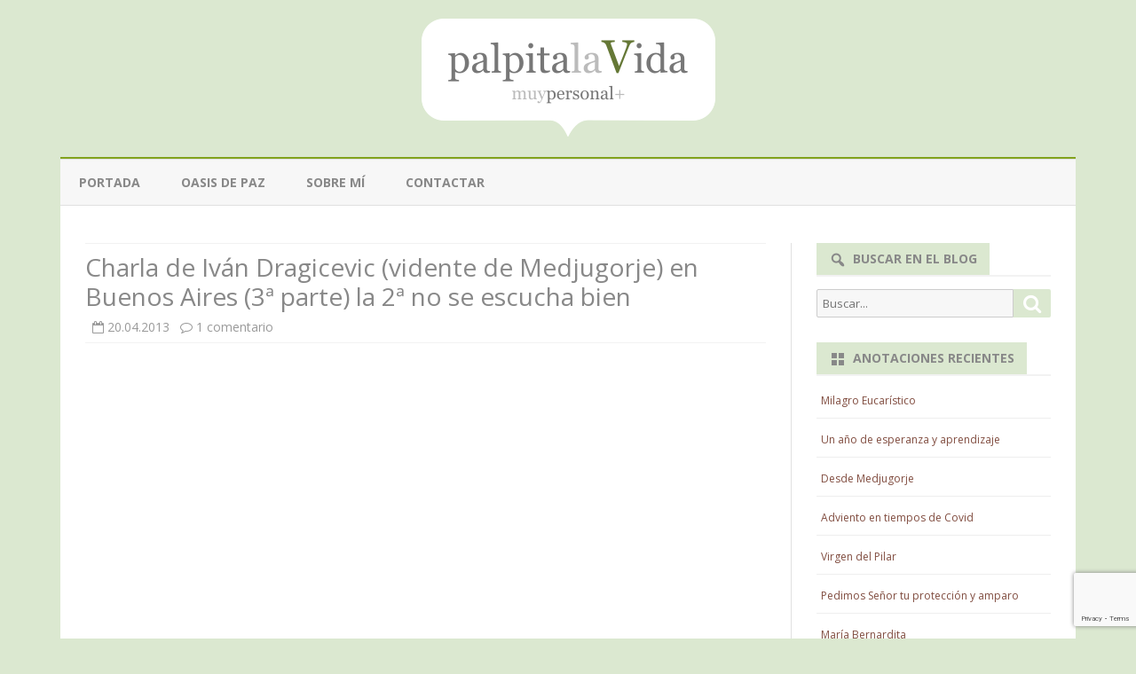

--- FILE ---
content_type: text/html; charset=UTF-8
request_url: https://www.palpitalavida.com/archives/5475
body_size: 15427
content:
<!DOCTYPE html>
<html lang="es">
<head>
<meta charset="UTF-8" />
<meta name="viewport" content="width=device-width" />
<link rel="profile" href="https://gmpg.org/xfn/11" />
<link rel="pingback" href="https://www.palpitalavida.com/xmlrpc.php" />
<title>Charla de Iván Dragicevic (vidente de Medjugorje) en Buenos Aires (3ª parte)  la 2ª no se escucha bien &#8211; Palpita la Vida</title>
<meta name='robots' content='max-image-preview:large' />
<link rel='dns-prefetch' href='//www.palpitalavida.com' />
<link rel='dns-prefetch' href='//fonts.googleapis.com' />
<link href='https://fonts.gstatic.com' crossorigin rel='preconnect' />
<link rel="alternate" type="application/rss+xml" title="Palpita la Vida &raquo; Feed" href="https://www.palpitalavida.com/feed" />
<link rel="alternate" type="application/rss+xml" title="Palpita la Vida &raquo; Feed de los comentarios" href="https://www.palpitalavida.com/comments/feed" />
<link rel="alternate" type="application/rss+xml" title="Palpita la Vida &raquo; Comentario Charla de Iván Dragicevic (vidente de Medjugorje) en Buenos Aires (3ª parte)  la 2ª no se escucha bien del feed" href="https://www.palpitalavida.com/archives/5475/feed" />
<script type="text/javascript">
window._wpemojiSettings = {"baseUrl":"https:\/\/s.w.org\/images\/core\/emoji\/14.0.0\/72x72\/","ext":".png","svgUrl":"https:\/\/s.w.org\/images\/core\/emoji\/14.0.0\/svg\/","svgExt":".svg","source":{"concatemoji":"https:\/\/www.palpitalavida.com\/wp-includes\/js\/wp-emoji-release.min.js?ver=9d488686d3c3cc8081c9be9c7f991731"}};
/*! This file is auto-generated */
!function(e,a,t){var n,r,o,i=a.createElement("canvas"),p=i.getContext&&i.getContext("2d");function s(e,t){p.clearRect(0,0,i.width,i.height),p.fillText(e,0,0);e=i.toDataURL();return p.clearRect(0,0,i.width,i.height),p.fillText(t,0,0),e===i.toDataURL()}function c(e){var t=a.createElement("script");t.src=e,t.defer=t.type="text/javascript",a.getElementsByTagName("head")[0].appendChild(t)}for(o=Array("flag","emoji"),t.supports={everything:!0,everythingExceptFlag:!0},r=0;r<o.length;r++)t.supports[o[r]]=function(e){if(p&&p.fillText)switch(p.textBaseline="top",p.font="600 32px Arial",e){case"flag":return s("\ud83c\udff3\ufe0f\u200d\u26a7\ufe0f","\ud83c\udff3\ufe0f\u200b\u26a7\ufe0f")?!1:!s("\ud83c\uddfa\ud83c\uddf3","\ud83c\uddfa\u200b\ud83c\uddf3")&&!s("\ud83c\udff4\udb40\udc67\udb40\udc62\udb40\udc65\udb40\udc6e\udb40\udc67\udb40\udc7f","\ud83c\udff4\u200b\udb40\udc67\u200b\udb40\udc62\u200b\udb40\udc65\u200b\udb40\udc6e\u200b\udb40\udc67\u200b\udb40\udc7f");case"emoji":return!s("\ud83e\udef1\ud83c\udffb\u200d\ud83e\udef2\ud83c\udfff","\ud83e\udef1\ud83c\udffb\u200b\ud83e\udef2\ud83c\udfff")}return!1}(o[r]),t.supports.everything=t.supports.everything&&t.supports[o[r]],"flag"!==o[r]&&(t.supports.everythingExceptFlag=t.supports.everythingExceptFlag&&t.supports[o[r]]);t.supports.everythingExceptFlag=t.supports.everythingExceptFlag&&!t.supports.flag,t.DOMReady=!1,t.readyCallback=function(){t.DOMReady=!0},t.supports.everything||(n=function(){t.readyCallback()},a.addEventListener?(a.addEventListener("DOMContentLoaded",n,!1),e.addEventListener("load",n,!1)):(e.attachEvent("onload",n),a.attachEvent("onreadystatechange",function(){"complete"===a.readyState&&t.readyCallback()})),(e=t.source||{}).concatemoji?c(e.concatemoji):e.wpemoji&&e.twemoji&&(c(e.twemoji),c(e.wpemoji)))}(window,document,window._wpemojiSettings);
</script>
<style type="text/css">
img.wp-smiley,
img.emoji {
	display: inline !important;
	border: none !important;
	box-shadow: none !important;
	height: 1em !important;
	width: 1em !important;
	margin: 0 0.07em !important;
	vertical-align: -0.1em !important;
	background: none !important;
	padding: 0 !important;
}
</style>
	<link rel='stylesheet' id='wp-block-library-css' href='https://www.palpitalavida.com/wp-includes/css/dist/block-library/style.min.css?ver=9d488686d3c3cc8081c9be9c7f991731' type='text/css' media='all' />
<style id='wp-block-library-theme-inline-css' type='text/css'>
.wp-block-audio figcaption{color:#555;font-size:13px;text-align:center}.is-dark-theme .wp-block-audio figcaption{color:hsla(0,0%,100%,.65)}.wp-block-audio{margin:0 0 1em}.wp-block-code{border:1px solid #ccc;border-radius:4px;font-family:Menlo,Consolas,monaco,monospace;padding:.8em 1em}.wp-block-embed figcaption{color:#555;font-size:13px;text-align:center}.is-dark-theme .wp-block-embed figcaption{color:hsla(0,0%,100%,.65)}.wp-block-embed{margin:0 0 1em}.blocks-gallery-caption{color:#555;font-size:13px;text-align:center}.is-dark-theme .blocks-gallery-caption{color:hsla(0,0%,100%,.65)}.wp-block-image figcaption{color:#555;font-size:13px;text-align:center}.is-dark-theme .wp-block-image figcaption{color:hsla(0,0%,100%,.65)}.wp-block-image{margin:0 0 1em}.wp-block-pullquote{border-bottom:4px solid;border-top:4px solid;color:currentColor;margin-bottom:1.75em}.wp-block-pullquote cite,.wp-block-pullquote footer,.wp-block-pullquote__citation{color:currentColor;font-size:.8125em;font-style:normal;text-transform:uppercase}.wp-block-quote{border-left:.25em solid;margin:0 0 1.75em;padding-left:1em}.wp-block-quote cite,.wp-block-quote footer{color:currentColor;font-size:.8125em;font-style:normal;position:relative}.wp-block-quote.has-text-align-right{border-left:none;border-right:.25em solid;padding-left:0;padding-right:1em}.wp-block-quote.has-text-align-center{border:none;padding-left:0}.wp-block-quote.is-large,.wp-block-quote.is-style-large,.wp-block-quote.is-style-plain{border:none}.wp-block-search .wp-block-search__label{font-weight:700}.wp-block-search__button{border:1px solid #ccc;padding:.375em .625em}:where(.wp-block-group.has-background){padding:1.25em 2.375em}.wp-block-separator.has-css-opacity{opacity:.4}.wp-block-separator{border:none;border-bottom:2px solid;margin-left:auto;margin-right:auto}.wp-block-separator.has-alpha-channel-opacity{opacity:1}.wp-block-separator:not(.is-style-wide):not(.is-style-dots){width:100px}.wp-block-separator.has-background:not(.is-style-dots){border-bottom:none;height:1px}.wp-block-separator.has-background:not(.is-style-wide):not(.is-style-dots){height:2px}.wp-block-table{margin:0 0 1em}.wp-block-table td,.wp-block-table th{word-break:normal}.wp-block-table figcaption{color:#555;font-size:13px;text-align:center}.is-dark-theme .wp-block-table figcaption{color:hsla(0,0%,100%,.65)}.wp-block-video figcaption{color:#555;font-size:13px;text-align:center}.is-dark-theme .wp-block-video figcaption{color:hsla(0,0%,100%,.65)}.wp-block-video{margin:0 0 1em}.wp-block-template-part.has-background{margin-bottom:0;margin-top:0;padding:1.25em 2.375em}
</style>
<link rel='stylesheet' id='classic-theme-styles-css' href='https://www.palpitalavida.com/wp-includes/css/classic-themes.min.css?ver=9d488686d3c3cc8081c9be9c7f991731' type='text/css' media='all' />
<style id='global-styles-inline-css' type='text/css'>
body{--wp--preset--color--black: #000000;--wp--preset--color--cyan-bluish-gray: #abb8c3;--wp--preset--color--white: #fff;--wp--preset--color--pale-pink: #f78da7;--wp--preset--color--vivid-red: #cf2e2e;--wp--preset--color--luminous-vivid-orange: #ff6900;--wp--preset--color--luminous-vivid-amber: #fcb900;--wp--preset--color--light-green-cyan: #7bdcb5;--wp--preset--color--vivid-green-cyan: #00d084;--wp--preset--color--pale-cyan-blue: #8ed1fc;--wp--preset--color--vivid-cyan-blue: #0693e3;--wp--preset--color--vivid-purple: #9b51e0;--wp--preset--color--theme-color: #00BCD5;--wp--preset--color--dark-gray: #333;--wp--preset--color--medium-gray: #999;--wp--preset--color--light-gray: #f2f2f2;--wp--preset--gradient--vivid-cyan-blue-to-vivid-purple: linear-gradient(135deg,rgba(6,147,227,1) 0%,rgb(155,81,224) 100%);--wp--preset--gradient--light-green-cyan-to-vivid-green-cyan: linear-gradient(135deg,rgb(122,220,180) 0%,rgb(0,208,130) 100%);--wp--preset--gradient--luminous-vivid-amber-to-luminous-vivid-orange: linear-gradient(135deg,rgba(252,185,0,1) 0%,rgba(255,105,0,1) 100%);--wp--preset--gradient--luminous-vivid-orange-to-vivid-red: linear-gradient(135deg,rgba(255,105,0,1) 0%,rgb(207,46,46) 100%);--wp--preset--gradient--very-light-gray-to-cyan-bluish-gray: linear-gradient(135deg,rgb(238,238,238) 0%,rgb(169,184,195) 100%);--wp--preset--gradient--cool-to-warm-spectrum: linear-gradient(135deg,rgb(74,234,220) 0%,rgb(151,120,209) 20%,rgb(207,42,186) 40%,rgb(238,44,130) 60%,rgb(251,105,98) 80%,rgb(254,248,76) 100%);--wp--preset--gradient--blush-light-purple: linear-gradient(135deg,rgb(255,206,236) 0%,rgb(152,150,240) 100%);--wp--preset--gradient--blush-bordeaux: linear-gradient(135deg,rgb(254,205,165) 0%,rgb(254,45,45) 50%,rgb(107,0,62) 100%);--wp--preset--gradient--luminous-dusk: linear-gradient(135deg,rgb(255,203,112) 0%,rgb(199,81,192) 50%,rgb(65,88,208) 100%);--wp--preset--gradient--pale-ocean: linear-gradient(135deg,rgb(255,245,203) 0%,rgb(182,227,212) 50%,rgb(51,167,181) 100%);--wp--preset--gradient--electric-grass: linear-gradient(135deg,rgb(202,248,128) 0%,rgb(113,206,126) 100%);--wp--preset--gradient--midnight: linear-gradient(135deg,rgb(2,3,129) 0%,rgb(40,116,252) 100%);--wp--preset--duotone--dark-grayscale: url('#wp-duotone-dark-grayscale');--wp--preset--duotone--grayscale: url('#wp-duotone-grayscale');--wp--preset--duotone--purple-yellow: url('#wp-duotone-purple-yellow');--wp--preset--duotone--blue-red: url('#wp-duotone-blue-red');--wp--preset--duotone--midnight: url('#wp-duotone-midnight');--wp--preset--duotone--magenta-yellow: url('#wp-duotone-magenta-yellow');--wp--preset--duotone--purple-green: url('#wp-duotone-purple-green');--wp--preset--duotone--blue-orange: url('#wp-duotone-blue-orange');--wp--preset--font-size--small: 12px;--wp--preset--font-size--medium: 20px;--wp--preset--font-size--large: 20px;--wp--preset--font-size--x-large: 42px;--wp--preset--font-size--normal: 16px;--wp--preset--font-size--huge: 24px;--wp--preset--spacing--20: 0.44rem;--wp--preset--spacing--30: 0.67rem;--wp--preset--spacing--40: 1rem;--wp--preset--spacing--50: 1.5rem;--wp--preset--spacing--60: 2.25rem;--wp--preset--spacing--70: 3.38rem;--wp--preset--spacing--80: 5.06rem;--wp--preset--shadow--natural: 6px 6px 9px rgba(0, 0, 0, 0.2);--wp--preset--shadow--deep: 12px 12px 50px rgba(0, 0, 0, 0.4);--wp--preset--shadow--sharp: 6px 6px 0px rgba(0, 0, 0, 0.2);--wp--preset--shadow--outlined: 6px 6px 0px -3px rgba(255, 255, 255, 1), 6px 6px rgba(0, 0, 0, 1);--wp--preset--shadow--crisp: 6px 6px 0px rgba(0, 0, 0, 1);}:where(.is-layout-flex){gap: 0.5em;}body .is-layout-flow > .alignleft{float: left;margin-inline-start: 0;margin-inline-end: 2em;}body .is-layout-flow > .alignright{float: right;margin-inline-start: 2em;margin-inline-end: 0;}body .is-layout-flow > .aligncenter{margin-left: auto !important;margin-right: auto !important;}body .is-layout-constrained > .alignleft{float: left;margin-inline-start: 0;margin-inline-end: 2em;}body .is-layout-constrained > .alignright{float: right;margin-inline-start: 2em;margin-inline-end: 0;}body .is-layout-constrained > .aligncenter{margin-left: auto !important;margin-right: auto !important;}body .is-layout-constrained > :where(:not(.alignleft):not(.alignright):not(.alignfull)){max-width: var(--wp--style--global--content-size);margin-left: auto !important;margin-right: auto !important;}body .is-layout-constrained > .alignwide{max-width: var(--wp--style--global--wide-size);}body .is-layout-flex{display: flex;}body .is-layout-flex{flex-wrap: wrap;align-items: center;}body .is-layout-flex > *{margin: 0;}:where(.wp-block-columns.is-layout-flex){gap: 2em;}.has-black-color{color: var(--wp--preset--color--black) !important;}.has-cyan-bluish-gray-color{color: var(--wp--preset--color--cyan-bluish-gray) !important;}.has-white-color{color: var(--wp--preset--color--white) !important;}.has-pale-pink-color{color: var(--wp--preset--color--pale-pink) !important;}.has-vivid-red-color{color: var(--wp--preset--color--vivid-red) !important;}.has-luminous-vivid-orange-color{color: var(--wp--preset--color--luminous-vivid-orange) !important;}.has-luminous-vivid-amber-color{color: var(--wp--preset--color--luminous-vivid-amber) !important;}.has-light-green-cyan-color{color: var(--wp--preset--color--light-green-cyan) !important;}.has-vivid-green-cyan-color{color: var(--wp--preset--color--vivid-green-cyan) !important;}.has-pale-cyan-blue-color{color: var(--wp--preset--color--pale-cyan-blue) !important;}.has-vivid-cyan-blue-color{color: var(--wp--preset--color--vivid-cyan-blue) !important;}.has-vivid-purple-color{color: var(--wp--preset--color--vivid-purple) !important;}.has-black-background-color{background-color: var(--wp--preset--color--black) !important;}.has-cyan-bluish-gray-background-color{background-color: var(--wp--preset--color--cyan-bluish-gray) !important;}.has-white-background-color{background-color: var(--wp--preset--color--white) !important;}.has-pale-pink-background-color{background-color: var(--wp--preset--color--pale-pink) !important;}.has-vivid-red-background-color{background-color: var(--wp--preset--color--vivid-red) !important;}.has-luminous-vivid-orange-background-color{background-color: var(--wp--preset--color--luminous-vivid-orange) !important;}.has-luminous-vivid-amber-background-color{background-color: var(--wp--preset--color--luminous-vivid-amber) !important;}.has-light-green-cyan-background-color{background-color: var(--wp--preset--color--light-green-cyan) !important;}.has-vivid-green-cyan-background-color{background-color: var(--wp--preset--color--vivid-green-cyan) !important;}.has-pale-cyan-blue-background-color{background-color: var(--wp--preset--color--pale-cyan-blue) !important;}.has-vivid-cyan-blue-background-color{background-color: var(--wp--preset--color--vivid-cyan-blue) !important;}.has-vivid-purple-background-color{background-color: var(--wp--preset--color--vivid-purple) !important;}.has-black-border-color{border-color: var(--wp--preset--color--black) !important;}.has-cyan-bluish-gray-border-color{border-color: var(--wp--preset--color--cyan-bluish-gray) !important;}.has-white-border-color{border-color: var(--wp--preset--color--white) !important;}.has-pale-pink-border-color{border-color: var(--wp--preset--color--pale-pink) !important;}.has-vivid-red-border-color{border-color: var(--wp--preset--color--vivid-red) !important;}.has-luminous-vivid-orange-border-color{border-color: var(--wp--preset--color--luminous-vivid-orange) !important;}.has-luminous-vivid-amber-border-color{border-color: var(--wp--preset--color--luminous-vivid-amber) !important;}.has-light-green-cyan-border-color{border-color: var(--wp--preset--color--light-green-cyan) !important;}.has-vivid-green-cyan-border-color{border-color: var(--wp--preset--color--vivid-green-cyan) !important;}.has-pale-cyan-blue-border-color{border-color: var(--wp--preset--color--pale-cyan-blue) !important;}.has-vivid-cyan-blue-border-color{border-color: var(--wp--preset--color--vivid-cyan-blue) !important;}.has-vivid-purple-border-color{border-color: var(--wp--preset--color--vivid-purple) !important;}.has-vivid-cyan-blue-to-vivid-purple-gradient-background{background: var(--wp--preset--gradient--vivid-cyan-blue-to-vivid-purple) !important;}.has-light-green-cyan-to-vivid-green-cyan-gradient-background{background: var(--wp--preset--gradient--light-green-cyan-to-vivid-green-cyan) !important;}.has-luminous-vivid-amber-to-luminous-vivid-orange-gradient-background{background: var(--wp--preset--gradient--luminous-vivid-amber-to-luminous-vivid-orange) !important;}.has-luminous-vivid-orange-to-vivid-red-gradient-background{background: var(--wp--preset--gradient--luminous-vivid-orange-to-vivid-red) !important;}.has-very-light-gray-to-cyan-bluish-gray-gradient-background{background: var(--wp--preset--gradient--very-light-gray-to-cyan-bluish-gray) !important;}.has-cool-to-warm-spectrum-gradient-background{background: var(--wp--preset--gradient--cool-to-warm-spectrum) !important;}.has-blush-light-purple-gradient-background{background: var(--wp--preset--gradient--blush-light-purple) !important;}.has-blush-bordeaux-gradient-background{background: var(--wp--preset--gradient--blush-bordeaux) !important;}.has-luminous-dusk-gradient-background{background: var(--wp--preset--gradient--luminous-dusk) !important;}.has-pale-ocean-gradient-background{background: var(--wp--preset--gradient--pale-ocean) !important;}.has-electric-grass-gradient-background{background: var(--wp--preset--gradient--electric-grass) !important;}.has-midnight-gradient-background{background: var(--wp--preset--gradient--midnight) !important;}.has-small-font-size{font-size: var(--wp--preset--font-size--small) !important;}.has-medium-font-size{font-size: var(--wp--preset--font-size--medium) !important;}.has-large-font-size{font-size: var(--wp--preset--font-size--large) !important;}.has-x-large-font-size{font-size: var(--wp--preset--font-size--x-large) !important;}
.wp-block-navigation a:where(:not(.wp-element-button)){color: inherit;}
:where(.wp-block-columns.is-layout-flex){gap: 2em;}
.wp-block-pullquote{font-size: 1.5em;line-height: 1.6;}
</style>
<link rel='stylesheet' id='contact-form-7-css' href='https://www.palpitalavida.com/wp-content/plugins/contact-form-7/includes/css/styles.css?ver=5.8' type='text/css' media='all' />
<link rel='stylesheet' id='wp-pagenavi-css' href='https://www.palpitalavida.com/wp-content/plugins/wp-pagenavi/pagenavi-css.css?ver=2.70' type='text/css' media='all' />
<link rel='stylesheet' id='ribosome-fonts-css' href='https://fonts.googleapis.com/css?family=Open+Sans:400italic,700italic,400,700&#038;subset=latin,latin-ext' type='text/css' media='all' />
<link rel='stylesheet' id='ribosome-style-css' href='https://www.palpitalavida.com/wp-content/themes/ribosome/style.css?ver=2.5.0' type='text/css' media='all' />
<link rel='stylesheet' id='ribosome-block-style-css' href='https://www.palpitalavida.com/wp-content/themes/ribosome/css/blocks.css?ver=2.5.0' type='text/css' media='all' />
<!--[if lt IE 9]>
<link rel='stylesheet' id='ribosome-ie-css' href='https://www.palpitalavida.com/wp-content/themes/ribosome/css/ie.css?ver=20121010' type='text/css' media='all' />
<![endif]-->
<link rel='stylesheet' id='dashicons-css' href='https://www.palpitalavida.com/wp-includes/css/dashicons.min.css?ver=9d488686d3c3cc8081c9be9c7f991731' type='text/css' media='all' />
<link rel='stylesheet' id='font-awesome-css' href='https://www.palpitalavida.com/wp-content/themes/ribosome/css/font-awesome-4.7.0/css/font-awesome.min.css?ver=9d488686d3c3cc8081c9be9c7f991731' type='text/css' media='all' />
<script type='text/javascript' src='https://www.palpitalavida.com/wp-includes/js/jquery/jquery.min.js?ver=3.6.4' id='jquery-core-js'></script>
<script type='text/javascript' src='https://www.palpitalavida.com/wp-includes/js/jquery/jquery-migrate.min.js?ver=3.4.0' id='jquery-migrate-js'></script>
<link rel="https://api.w.org/" href="https://www.palpitalavida.com/wp-json/" /><link rel="alternate" type="application/json" href="https://www.palpitalavida.com/wp-json/wp/v2/posts/5475" /><link rel="EditURI" type="application/rsd+xml" title="RSD" href="https://www.palpitalavida.com/xmlrpc.php?rsd" />
<link rel="wlwmanifest" type="application/wlwmanifest+xml" href="https://www.palpitalavida.com/wp-includes/wlwmanifest.xml" />

<link rel="canonical" href="https://www.palpitalavida.com/archives/5475" />
<link rel='shortlink' href='https://www.palpitalavida.com/?p=5475' />
<link rel="alternate" type="application/json+oembed" href="https://www.palpitalavida.com/wp-json/oembed/1.0/embed?url=https%3A%2F%2Fwww.palpitalavida.com%2Farchives%2F5475" />
<link rel="alternate" type="text/xml+oembed" href="https://www.palpitalavida.com/wp-json/oembed/1.0/embed?url=https%3A%2F%2Fwww.palpitalavida.com%2Farchives%2F5475&#038;format=xml" />
<script type="text/javascript">
(function(url){
	if(/(?:Chrome\/26\.0\.1410\.63 Safari\/537\.31|WordfenceTestMonBot)/.test(navigator.userAgent)){ return; }
	var addEvent = function(evt, handler) {
		if (window.addEventListener) {
			document.addEventListener(evt, handler, false);
		} else if (window.attachEvent) {
			document.attachEvent('on' + evt, handler);
		}
	};
	var removeEvent = function(evt, handler) {
		if (window.removeEventListener) {
			document.removeEventListener(evt, handler, false);
		} else if (window.detachEvent) {
			document.detachEvent('on' + evt, handler);
		}
	};
	var evts = 'contextmenu dblclick drag dragend dragenter dragleave dragover dragstart drop keydown keypress keyup mousedown mousemove mouseout mouseover mouseup mousewheel scroll'.split(' ');
	var logHuman = function() {
		if (window.wfLogHumanRan) { return; }
		window.wfLogHumanRan = true;
		var wfscr = document.createElement('script');
		wfscr.type = 'text/javascript';
		wfscr.async = true;
		wfscr.src = url + '&r=' + Math.random();
		(document.getElementsByTagName('head')[0]||document.getElementsByTagName('body')[0]).appendChild(wfscr);
		for (var i = 0; i < evts.length; i++) {
			removeEvent(evts[i], logHuman);
		}
	};
	for (var i = 0; i < evts.length; i++) {
		addEvent(evts[i], logHuman);
	}
})('//www.palpitalavida.com/?wordfence_lh=1&hid=BDA81B4313B12CCBE4FA80EADB3F87DB');
</script>	<style type='text/css'>
		a {color: #82A31D;}
	a:hover {color: #82A31D;}
	.social-icon-wrapper a:hover {color: #82A31D;}
	.toggle-search {color: #82A31D;}
	.prefix-widget-title {color: #82A31D;}
	.sub-title a:hover {color:#82A31D;}
	.entry-content a:visited,.comment-content a:visited {color:#82A31D;}
	button, input[type="submit"], input[type="button"], input[type="reset"] {background-color:#82A31D !important;}
	.bypostauthor cite span {background-color:#82A31D;}
	.entry-header .entry-title a:hover {color:#82A31D ;}
	.archive-header {border-left-color:#82A31D;}
	.main-navigation .current-menu-item > a,
	.main-navigation .current-menu-ancestor > a,
	.main-navigation .current_page_item > a,
	.main-navigation .current_page_ancestor > a {color: #82A31D;}
	.main-navigation li a:hover  {color: #82A31D;}

	.widget-area .widget a:hover {
		color: #82A31D !important;
	}
	footer[role="contentinfo"] a:hover {
		color: #82A31D;
	}
	.author-info a {color: #82A31D;}
	.entry-meta a:hover {
	color: #82A31D;
	}
	.format-status .entry-header header a:hover {
		color: #82A31D;
	}
	.comments-area article header a:hover {
		color: #82A31D;
	}
	a.comment-reply-link:hover,
	a.comment-edit-link:hover {
		color: #82A31D;
	}
	.currenttext, .paginacion a:hover {background-color:#82A31D;}
	.aside{border-left-color:#82A31D !important;}
	blockquote{border-left-color:#82A31D;}
	.logo-header-wrapper{background-color:#82A31D;}
	h3.cabeceras-fp {border-bottom-color:#82A31D;}
	.encabezados-front-page {background-color:#82A31D;}
	.icono-caja-destacados {color: #82A31D;}
	.enlace-caja-destacados:hover {background-color: #82A31D;}
	h2.comments-title {border-left-color:#82A31D;}
	/* Gutenberg */
	.has-theme-color-color,
	a.has-theme-color-color:hover {
		color: #82A31D;
	}
	.has-theme-color-background-color {
		background-color:#82A31D;
	}

	
			.blog-info-sin-imagen {
			background-color:#ffffff;
			color:#444444 !important;
		}
		.blog-info-sin-imagen a {
			color:#444444 !important;
		}
		.blog-info-sin-imagen h2 {color:#444444 !important;}
	
	
	
			.main-navigation {border-top:2px solid #82A31D}
	
			.logo-header-wrapper {
			padding: 21px 14px;
			padding: 1.5rem 1rem;
		}
	
	
	
			.entry-content {
			text-align:justify;
		}
	
		body.custom-font-enabled {font-family: "Open Sans", Arial, Verdana;}

			@media screen and (min-width: 768px) {
			#primary {float:left;}
			#secondary {float:right;}
			.site-content {
				border-left: none;
				padding-left:0;
				padding-right: 24px;
				padding-right:1.714285714285714rem;
			}

		}
		@media screen and (min-width: 960px) {
			.site-content {
				border-right: 1px solid #e0e0e0;
			}
		}
	
	@media screen and (min-width: 768px) {
	
	
		}
	</style>

<style type="text/css">.recentcomments a{display:inline !important;padding:0 !important;margin:0 !important;}</style>	<style type="text/css" id="ribosome-header-css">
			.site-title,
		.site-description {
			position: absolute;
			clip: rect(1px 1px 1px 1px); /* IE7 */
			clip: rect(1px, 1px, 1px, 1px);
		}
		</style>
	<style type="text/css" id="custom-background-css">
body.custom-background { background-color: #ffffff; }
</style>
			<style type="text/css" id="wp-custom-css">
			body.custom-background {
	background-color: #DBE8D0;
}
body {
	color: #888;
}
.logo-header-wrapper {
	background-color: #DBE8D0;
}
.main-navigation li a {
	color: #888;
}
.autor-in-full-posts,
.autor-in-excerpts {
	display: none;
}
.entry-title a, entry-title a:visited {
	color: #888;
}
.entry-title-subtitle {
	padding: 10px 0 0px 0;
	border-top: 1px solid #F2F2F2;
	border-bottom: 1px solid #F2F2F2;
}
.archive-header {
	padding: 0;
}
.archive-title{
	background-color:#DBE8D0;
	color:#888;
	padding:0.8rem;
}
.widget-area .widget a:visited {
	color: #814D40;
}
.widget-area .widget a {
	color: #814D40;
}

button, input[type="submit"], input[type="button"], input[type="reset"] {
	background-color: #DBE8D0 !important;
}

.widget-title-tab {
	padding: 3px 14px;
	padding: 0.2142857142857143rem 1rem;
	display: inline-block;
	background-color: #DBE8D0;
	color: #888;
}

footer.entry-meta {display:none;}

.credits.credits-right {
	display: none;
}

footer[role="contentinfo"] {
	padding: 7px;
	padding: 0.5rem;
	background-color: transparent;
	color: #888;
}

/* reproductor audio */
.mejs-container, .mejs-container .mejs-controls, .mejs-embed, .mejs-embed body {
    background: #DBE8D0 !important;
}		</style>
		</head>

<body data-rsssl=1 class="post-template-default single single-post postid-5475 single-format-standard custom-background wp-embed-responsive custom-background-white custom-font-enabled single-author">

<div id="page" class="hfeed site">

	<header id="masthead" class="site-header" role="banner">

		<div class="logo-header-wrapper" style="text-align:center;">
			<a href="https://www.palpitalavida.com/"><img src="https://www.palpitalavida.com/wp-content/uploads/nuevo-logo-palpitalavida-vectorial.png" class="header-image" width="331" height="133" alt="Palpita la Vida" /></a>
			</div><!-- .logo-header-wrapper or .image-header-wrapper -->

						<div class="boton-menu-movil-sin-top-bar">Menú</div>
			<div style="position:relative">
				
<div id="menu-movil">
	<div class="search-form-movil">
		<form method="get" id="searchform-movil" action="https://www.palpitalavida.com/">
			<label for="s" class="assistive-text">Búsquedas</label>
			<input type="search" class="txt-search-movil" placeholder="Buscar..." name="s" id="s" />
			<input type="submit" name="submit" id="btn-search-movil" value="Búsquedas" />
		</form>
	</div><!-- search-form-movil -->
	<div class="menu-movil-enlaces">
		<div class="menu-principal-container"><ul id="menu-principal" class="nav-menu"><li id="menu-item-10937" class="menu-item menu-item-type-custom menu-item-object-custom menu-item-home menu-item-10937"><a href="https://www.palpitalavida.com">Portada</a></li>
<li id="menu-item-10938" class="menu-item menu-item-type-post_type menu-item-object-page menu-item-10938"><a href="https://www.palpitalavida.com/oasis">Oasis de paz</a></li>
<li id="menu-item-10939" class="menu-item menu-item-type-post_type menu-item-object-page menu-item-10939"><a href="https://www.palpitalavida.com/sobre-mi">Sobre mí</a></li>
<li id="menu-item-10940" class="menu-item menu-item-type-post_type menu-item-object-page menu-item-10940"><a href="https://www.palpitalavida.com/contactar">Contactar</a></li>
</ul></div>	</div>

	<div class="social-icon-wrapper-movil">
							<a href="https://twitter.com" title="Twitter" target="_blank"><i class="fa fa-twitter"></i></a> 
			
							<a href="https://facebook.com" title="Facebook" target="_blank"><i class="fa fa-facebook"></i></a>
			
			
			
			
			
			
			
					</div><!-- .social-icon-wrapper -->	
</div><!-- #menu-movil -->
			</div>
			
		<nav id="site-navigation" class="main-navigation" role="navigation">
			<a class="assistive-text" href="#content" title="Saltar contenido">Saltar contenido</a>
			<div class="menu-principal-container"><ul id="menu-principal-1" class="nav-menu"><li class="menu-item menu-item-type-custom menu-item-object-custom menu-item-home menu-item-10937"><a href="https://www.palpitalavida.com">Portada</a></li>
<li class="menu-item menu-item-type-post_type menu-item-object-page menu-item-10938"><a href="https://www.palpitalavida.com/oasis">Oasis de paz</a></li>
<li class="menu-item menu-item-type-post_type menu-item-object-page menu-item-10939"><a href="https://www.palpitalavida.com/sobre-mi">Sobre mí</a></li>
<li class="menu-item menu-item-type-post_type menu-item-object-page menu-item-10940"><a href="https://www.palpitalavida.com/contactar">Contactar</a></li>
</ul></div>		</nav><!-- #site-navigation -->

	</header><!-- #masthead -->

	<div id="main" class="wrapper">

	<div id="primary" class="site-content">
		<div id="content" role="main">

			
				
	<article id="post-5475" class="post-5475 post type-post status-publish format-standard hentry category-sin-categora tag-buenos-aires tag-platica-de-ivan-dragicevic-vidente-de-medjugorje">
						<header class="entry-header">
					<div class="entry-title-subtitle">
													<h1 class="entry-title">Charla de Iván Dragicevic (vidente de Medjugorje) en Buenos Aires (3ª parte)  la 2ª no se escucha bien</h1>
						
						<!-- Author, date and comments -->
						<div class='sub-title'>
							<div class="autor-fecha">
								<span class="autor-in-full-posts"><i class="fa fa-user"></i> <span class='author vcard'><a class='fn' rel='author' href='https://www.palpitalavida.com/archives/author/admin'>V</a></span></span>
								<span class="fecha-in-full-posts">
									&nbsp;&nbsp;<i class="fa fa-calendar-o"></i> <time class='entry-date published' datetime='2013-04-20T00:12:03+02:00'>20.04.2013</time> <time class='updated' style='display:none;' datetime='2013-04-19T17:27:28+02:00'>19.04.2013</time>								</span>
								<span class="comments-in-full-posts">
									&nbsp;&nbsp;<i class="fa fa-comment-o"></i> <a href="https://www.palpitalavida.com/archives/5475#comments">1 comentario<span class="screen-reader-text"> en Charla de Iván Dragicevic (vidente de Medjugorje) en Buenos Aires (3ª parte)  la 2ª no se escucha bien</span></a>								</span>
							</div><!-- autor-fecha -->
						</div><!-- .sub-title -->
					</div><!-- .entry-title-subtitle -->
				</header><!-- .entry-header -->
		
		<!-- Subtitle widget area -->
					<div class="sub-title-widget-area">
							</div><!-- .sub-title-widget-area -->
		
		
			<div class="entry-content">
				<p><object id="mediaplayer2020146313" classid="clsid:D27CDB6E-AE6D-11cf-96B8-444553540000" width="768" height="432"><param name="movie" value="http://www.gloria.tv/media/409133/embed/true/controls/false" /><param name="allowscriptaccess" value="always" /><param name="allowfullscreen" value="true" /><embed src="https://www.gloria.tv/media/409133/embed/true/controls/false" type="application/x-shockwave-flash" width="768" height="432" flashvars="media=409133&amp;embed=true&amp;controls=false" quality="high" scale="noborder" allowscriptaccess="always" allowfullscreen="true" /></object></p>
			</div><!-- .entry-content -->

		
		<footer class="entry-meta">
			<!-- Post end widget area -->
							<div class="post-end-widget-area">
									</div>
			
							<div class="entry-meta-term-single">
				
				<span class="entry-meta-categories"><span class="term-icon"><i class="fa fa-folder-open"></i></span> <a href="https://www.palpitalavida.com/categoria/sin-categora" rel="tag">General</a>&nbsp;&nbsp;&nbsp;</span>

									<span class="entry-meta-tags"><span class="term-icon"><i class="fa fa-tags"></i></span> <a href="https://www.palpitalavida.com/tag/buenos-aires" rel="tag">Buenos Aires</a>, <a href="https://www.palpitalavida.com/tag/platica-de-ivan-dragicevic-vidente-de-medjugorje" rel="tag">Plática de Iván Dragicevic (vidente de Medjugorje)</a></span>
					
				<div style="float:right;"></div>
			</div><!-- .entry-meta-term -->

					</footer><!-- .entry-meta -->
	</article><!-- #post -->
				
                                
				<nav class="nav-single">
					<div class="wrapper-navigation-below">
						
	<nav class="navigation post-navigation" aria-label="Entradas">
		<h2 class="screen-reader-text">Navegación de entradas</h2>
		<div class="nav-links"><div class="nav-previous"><a href="https://www.palpitalavida.com/archives/5676" rel="prev"><span class="meta-nav"><i class="fa fa-angle-double-left"></i></span> Te dice el ángel custodio</a></div><div class="nav-next"><a href="https://www.palpitalavida.com/archives/5467" rel="next">Iván Dragicevic en Buenos Aires, habla con la Sma. Virgen <span class="meta-nav"><i class="fa fa-angle-double-right"></i></span></a></div></div>
	</nav>					</div><!-- .wrapper-navigation-below -->
				</nav><!-- .nav-single -->
                
                
				
<div id="comments" class="comments-area">

	
			<h2 class="comments-title">
			1 pensamiento sobre &ldquo;<span>Charla de Iván Dragicevic (vidente de Medjugorje) en Buenos Aires (3ª parte)  la 2ª no se escucha bien</span>&rdquo;		</h2>

		<ol class="commentlist">
					<li class="comment even thread-even depth-1" id="li-comment-7375">
			<article id="comment-7375" class="comment">
				<header class="comment-meta comment-author vcard">
					<img alt='' src='https://secure.gravatar.com/avatar/d7ac5aaf7fd9314f3ddbe1b7bdc592c4?s=44&#038;d=mm&#038;r=r' srcset='https://secure.gravatar.com/avatar/d7ac5aaf7fd9314f3ddbe1b7bdc592c4?s=88&#038;d=mm&#038;r=r 2x' class='avatar avatar-44 photo' height='44' width='44' loading='lazy' decoding='async'/><cite><b class="fn"><a href="https://palpitalavida.com" class="url" rel="ugc external nofollow">Ofir</a></b> </cite><a href="https://www.palpitalavida.com/archives/5475#comment-7375"><time datetime="2013-04-19T14:30:10+02:00">19.04.2013 14:30</time></a>				</header><!-- .comment-meta -->

				
				<section class="comment-content comment">
					<p>Muy interesante la charla de Ivan, seguramente que tendría la ayuda de la Virgen, pues ha sabido exponer con claridad los deseos y sentimientos que la Stma Virgen en sus mensajes, manda a  sus hijos y el amor que nos tiene, pidiendo que nuestras vidas cambien y correspondan  de veras a su amor con nuestras oraciones y sacrificios y viviendo conforme a lo que su Hijo Jesus quiere de nosotros,que es alcanzar la santidad unidos a nuestra Madre la Santa Iglesia.</p>
									</section><!-- .comment-content -->

				<div class="reply">
									</div><!-- .reply -->
			</article><!-- #comment-## -->
			</li><!-- #comment-## -->
		</ol><!-- .commentlist -->

		
		
	
	<div class="wrapper-form-comments">
		<div id="respond" class="comment-respond">
		<h3 id="reply-title" class="comment-reply-title">Deja una respuesta</h3><form action="https://www.palpitalavida.com/wp-comments-post.php" method="post" id="commentform" class="comment-form"><p class="comment-notes"><span id="email-notes">Tu dirección de correo electrónico no será publicada.</span> <span class="required-field-message">Los campos obligatorios están marcados con <span class="required">*</span></span></p><p class="comment-form-comment"><label for="comment">Comentario <span class="required">*</span></label> <textarea id="comment" name="comment" cols="45" rows="8" maxlength="65525" required="required"></textarea></p><p class="comment-form-author"><label for="author">Nombre <span class="required">*</span></label> <input id="author" name="author" type="text" value="" size="30" maxlength="245" autocomplete="name" required="required" /></p>
<p class="comment-form-email"><label for="email">Correo electrónico <span class="required">*</span></label> <input id="email" name="email" type="text" value="" size="30" maxlength="100" aria-describedby="email-notes" autocomplete="email" required="required" /></p>
<p class="comment-form-url"><label for="url">Web</label> <input id="url" name="url" type="text" value="" size="30" maxlength="200" autocomplete="url" /></p>
<p class="comment-form-cookies-consent"><input id="wp-comment-cookies-consent" name="wp-comment-cookies-consent" type="checkbox" value="yes" /> <label for="wp-comment-cookies-consent">Guarda mi nombre, correo electrónico y web en este navegador para la próxima vez que comente.</label></p>
<p class="form-submit"><input name="submit" type="submit" id="submit" class="submit" value="Publicar el comentario" /> <input type='hidden' name='comment_post_ID' value='5475' id='comment_post_ID' />
<input type='hidden' name='comment_parent' id='comment_parent' value='0' />
</p><p style="display: none;"><input type="hidden" id="akismet_comment_nonce" name="akismet_comment_nonce" value="ec807b8451" /></p><p style="display: none !important;"><label>&#916;<textarea name="ak_hp_textarea" cols="45" rows="8" maxlength="100"></textarea></label><input type="hidden" id="ak_js_1" name="ak_js" value="159"/><script>document.getElementById( "ak_js_1" ).setAttribute( "value", ( new Date() ).getTime() );</script></p></form>	</div><!-- #respond -->
		</div>

</div><!-- #comments .comments-area -->

			
		</div><!-- #content -->
	</div><!-- #primary -->


			<div id="secondary" class="widget-area" role="complementary">
			<aside id="search-2" class="widget widget_search"><h3 class="widget-title"><span class="widget-title-tab">Buscar en el blog</span></h3>
<form role="search" method="get" class="search-form" action="https://www.palpitalavida.com/">
	<label>
		<span class="screen-reader-text">Buscar por:</span>
		<input type="search" class="search-field" placeholder="Buscar..." value="" name="s" title="Buscar por:" />
	</label>
	<button type="submit" class="search-submit"><span class="screen-reader-text">Buscar</span></button>
</form>
</aside><aside id="rpwe_widget-3" class="widget rpwe_widget recent-posts-extended"><style>.rpwe-block ul{
list-style: none !important;
margin-left: 0 !important;
padding-left: 0 !important;
}

.rpwe-block li{
border-bottom: 1px solid #eee;
margin-bottom: 10px;
padding-bottom: 10px;
list-style-type: none;
}

.rpwe-block a{
display: inline !important;
text-decoration: none;
}

.rpwe-block h3{
background: none !important;
clear: none;
margin-bottom: 0 !important;
margin-top: 0 !important;
font-weight: 400;
font-size: 12px !important;
line-height: 1.5em;
}

.rpwe-thumb{
border: 1px solid #eee !important;
box-shadow: none !important;
margin: 2px 10px 2px 0;
padding: 3px !important;
}

.rpwe-summary{
font-size: 12px;
}

.rpwe-time{
color: #bbb;
font-size: 11px;
}

.rpwe-comment{
color: #bbb;
font-size: 11px;
padding-left: 5px;
}

.rpwe-alignleft{
display: inline;
float: left;
}

.rpwe-alignright{
display: inline;
float: right;
}

.rpwe-aligncenter{
display: block;
margin-left: auto;
margin-right: auto;
}

.rpwe-clearfix:before,
.rpwe-clearfix:after{
content: &quot;&quot;;
display: table !important;
}

.rpwe-clearfix:after{
clear: both;
}

.rpwe-clearfix{
zoom: 1;
}
</style><h3 class="widget-title"><span class="widget-title-tab">Anotaciones recientes</span></h3><div  class="rpwe-block"><ul class="rpwe-ul"><li class="rpwe-li rpwe-clearfix"><h3 class="rpwe-title"><a href="https://www.palpitalavida.com/archives/201" target="_self">Milagro Eucarístico</a></h3></li><li class="rpwe-li rpwe-clearfix"><h3 class="rpwe-title"><a href="https://www.palpitalavida.com/archives/11186" target="_self">Un año de esperanza y aprendizaje</a></h3></li><li class="rpwe-li rpwe-clearfix"><h3 class="rpwe-title"><a href="https://www.palpitalavida.com/archives/11181" target="_self">Desde Medjugorje</a></h3></li><li class="rpwe-li rpwe-clearfix"><h3 class="rpwe-title"><a href="https://www.palpitalavida.com/archives/11177" target="_self">Adviento en tiempos de Covid</a></h3></li><li class="rpwe-li rpwe-clearfix"><h3 class="rpwe-title"><a href="https://www.palpitalavida.com/archives/9197" target="_self">Virgen del Pilar</a></h3></li><li class="rpwe-li rpwe-clearfix"><h3 class="rpwe-title"><a href="https://www.palpitalavida.com/archives/11172" target="_self">Pedimos Señor tu protección y amparo</a></h3></li><li class="rpwe-li rpwe-clearfix"><h3 class="rpwe-title"><a href="https://www.palpitalavida.com/archives/1083" target="_self">María Bernardita</a></h3></li><li class="rpwe-li rpwe-clearfix"><h3 class="rpwe-title"><a href="https://www.palpitalavida.com/archives/11164" target="_self">Dios mío que cada día nos regalas vida</a></h3></li><li class="rpwe-li rpwe-clearfix"><h3 class="rpwe-title"><a href="https://www.palpitalavida.com/archives/7229" target="_self">Feliz Pentecostés</a></h3></li></ul></div><!-- Generated by http://wordpress.org/plugins/recent-posts-widget-extended/ --></aside><aside id="recent-comments-2" class="widget widget_recent_comments"><h3 class="widget-title"><span class="widget-title-tab">Comentarios recientes</span></h3><ul id="recentcomments"><li class="recentcomments"><span class="comment-author-link">Mirtha G Robles Portel</span> en <a href="https://www.palpitalavida.com/archives/3732#comment-129430">Mensaje de Madre Maravillas</a></li><li class="recentcomments"><span class="comment-author-link">jose</span> en <a href="https://www.palpitalavida.com/archives/1419#comment-120414">Nuestra Señora de Umbe, España</a></li><li class="recentcomments"><span class="comment-author-link">Oscar Enrique Lucini</span> en <a href="https://www.palpitalavida.com/archives/2506/comment-page-2#comment-120043">El señor es contigo</a></li><li class="recentcomments"><span class="comment-author-link">Rosario</span> en <a href="https://www.palpitalavida.com/archives/1630#comment-119885">Virgen de Pompeya</a></li><li class="recentcomments"><span class="comment-author-link"><a href="https://www.sportsinfonow.com/" class="url" rel="ugc external nofollow">카지노커뮤니티</a></span> en <a href="https://www.palpitalavida.com/archives/201/comment-page-4#comment-119628">Milagro Eucarístico</a></li><li class="recentcomments"><span class="comment-author-link">F de A,R.G.</span> en <a href="https://www.palpitalavida.com/archives/1419#comment-119456">Nuestra Señora de Umbe, España</a></li><li class="recentcomments"><span class="comment-author-link">Elisabet</span> en <a href="https://www.palpitalavida.com/archives/8421#comment-119438">Dios te salve María, en croata</a></li></ul></aside><aside id="tag_cloud-2" class="widget widget_tag_cloud"><h3 class="widget-title"><span class="widget-title-tab">Nube de etiquetas</span></h3><div class="tagcloud"><a href="https://www.palpitalavida.com/tag/alma" class="tag-cloud-link tag-link-32 tag-link-position-1" style="font-size: 8.2666666666667pt;" aria-label="alma (11 elementos)">alma</a>
<a href="https://www.palpitalavida.com/tag/amor" class="tag-cloud-link tag-link-28 tag-link-position-2" style="font-size: 11.6pt;" aria-label="amor (37 elementos)">amor</a>
<a href="https://www.palpitalavida.com/tag/amor-en-palpita-la-vida" class="tag-cloud-link tag-link-1622 tag-link-position-3" style="font-size: 9.0666666666667pt;" aria-label="Amor en palpita la vida (15 elementos)">Amor en palpita la vida</a>
<a href="https://www.palpitalavida.com/tag/argentina" class="tag-cloud-link tag-link-221 tag-link-position-4" style="font-size: 11.666666666667pt;" aria-label="Argentina (38 elementos)">Argentina</a>
<a href="https://www.palpitalavida.com/tag/boadilla" class="tag-cloud-link tag-link-869 tag-link-position-5" style="font-size: 11.2pt;" aria-label="boadilla. (32 elementos)">boadilla.</a>
<a href="https://www.palpitalavida.com/tag/borg-in-nadur" class="tag-cloud-link tag-link-325 tag-link-position-6" style="font-size: 9.4666666666667pt;" aria-label="Borg in nadur (17 elementos)">Borg in nadur</a>
<a href="https://www.palpitalavida.com/tag/buenos-aires" class="tag-cloud-link tag-link-107 tag-link-position-7" style="font-size: 12.533333333333pt;" aria-label="Buenos Aires (51 elementos)">Buenos Aires</a>
<a href="https://www.palpitalavida.com/tag/cielo" class="tag-cloud-link tag-link-44 tag-link-position-8" style="font-size: 8.4666666666667pt;" aria-label="Cielo (12 elementos)">Cielo</a>
<a href="https://www.palpitalavida.com/tag/comunion" class="tag-cloud-link tag-link-157 tag-link-position-9" style="font-size: 8.4666666666667pt;" aria-label="Comunión (12 elementos)">Comunión</a>
<a href="https://www.palpitalavida.com/tag/corazon" class="tag-cloud-link tag-link-46 tag-link-position-10" style="font-size: 8pt;" aria-label="corazón (10 elementos)">corazón</a>
<a href="https://www.palpitalavida.com/tag/cristo" class="tag-cloud-link tag-link-92 tag-link-position-11" style="font-size: 9.8666666666667pt;" aria-label="Cristo (20 elementos)">Cristo</a>
<a href="https://www.palpitalavida.com/tag/cruz" class="tag-cloud-link tag-link-113 tag-link-position-12" style="font-size: 8pt;" aria-label="cruz (10 elementos)">cruz</a>
<a href="https://www.palpitalavida.com/tag/dios" class="tag-cloud-link tag-link-29 tag-link-position-13" style="font-size: 14.533333333333pt;" aria-label="Dios (104 elementos)">Dios</a>
<a href="https://www.palpitalavida.com/tag/el-escorial" class="tag-cloud-link tag-link-70 tag-link-position-14" style="font-size: 10.133333333333pt;" aria-label="El Escorial (22 elementos)">El Escorial</a>
<a href="https://www.palpitalavida.com/tag/escorial" class="tag-cloud-link tag-link-782 tag-link-position-15" style="font-size: 8.2666666666667pt;" aria-label="escorial (11 elementos)">escorial</a>
<a href="https://www.palpitalavida.com/tag/espana" class="tag-cloud-link tag-link-18 tag-link-position-16" style="font-size: 8.2666666666667pt;" aria-label="España (11 elementos)">España</a>
<a href="https://www.palpitalavida.com/tag/evangelio" class="tag-cloud-link tag-link-102 tag-link-position-17" style="font-size: 8pt;" aria-label="Evangelio (10 elementos)">Evangelio</a>
<a href="https://www.palpitalavida.com/tag/familia" class="tag-cloud-link tag-link-52 tag-link-position-18" style="font-size: 8.2666666666667pt;" aria-label="familia (11 elementos)">familia</a>
<a href="https://www.palpitalavida.com/tag/fe" class="tag-cloud-link tag-link-396 tag-link-position-19" style="font-size: 8.2666666666667pt;" aria-label="fe (11 elementos)">fe</a>
<a href="https://www.palpitalavida.com/tag/garabandal" class="tag-cloud-link tag-link-340 tag-link-position-20" style="font-size: 9.8666666666667pt;" aria-label="Garabandal (20 elementos)">Garabandal</a>
<a href="https://www.palpitalavida.com/tag/jesus" class="tag-cloud-link tag-link-72 tag-link-position-21" style="font-size: 13.066666666667pt;" aria-label="Jesús (62 elementos)">Jesús</a>
<a href="https://www.palpitalavida.com/tag/jmj" class="tag-cloud-link tag-link-843 tag-link-position-22" style="font-size: 8.4666666666667pt;" aria-label="JMJ (12 elementos)">JMJ</a>
<a href="https://www.palpitalavida.com/tag/madre" class="tag-cloud-link tag-link-53 tag-link-position-23" style="font-size: 10pt;" aria-label="madre (21 elementos)">madre</a>
<a href="https://www.palpitalavida.com/tag/madre-teresa" class="tag-cloud-link tag-link-600 tag-link-position-24" style="font-size: 8.9333333333333pt;" aria-label="Madre Teresa (14 elementos)">Madre Teresa</a>
<a href="https://www.palpitalavida.com/tag/madrid" class="tag-cloud-link tag-link-136 tag-link-position-25" style="font-size: 11.266666666667pt;" aria-label="Madrid (33 elementos)">Madrid</a>
<a href="https://www.palpitalavida.com/tag/malta" class="tag-cloud-link tag-link-287 tag-link-position-26" style="font-size: 11.533333333333pt;" aria-label="Malta (36 elementos)">Malta</a>
<a href="https://www.palpitalavida.com/tag/maria" class="tag-cloud-link tag-link-103 tag-link-position-27" style="font-size: 13.266666666667pt;" aria-label="María (67 elementos)">María</a>
<a href="https://www.palpitalavida.com/tag/medjugorje" class="tag-cloud-link tag-link-59 tag-link-position-28" style="font-size: 11.666666666667pt;" aria-label="Medjugorje (38 elementos)">Medjugorje</a>
<a href="https://www.palpitalavida.com/tag/mensaje" class="tag-cloud-link tag-link-144 tag-link-position-29" style="font-size: 11.133333333333pt;" aria-label="mensaje (31 elementos)">mensaje</a>
<a href="https://www.palpitalavida.com/tag/milagrosa" class="tag-cloud-link tag-link-697 tag-link-position-30" style="font-size: 9.6pt;" aria-label="milagrosa (18 elementos)">milagrosa</a>
<a href="https://www.palpitalavida.com/tag/oracion" class="tag-cloud-link tag-link-116 tag-link-position-31" style="font-size: 9.4666666666667pt;" aria-label="oración (17 elementos)">oración</a>
<a href="https://www.palpitalavida.com/tag/palpita-la-vida" class="tag-cloud-link tag-link-922 tag-link-position-32" style="font-size: 22pt;" aria-label="palpita la vida (1.379 elementos)">palpita la vida</a>
<a href="https://www.palpitalavida.com/tag/palpitalavida" class="tag-cloud-link tag-link-765 tag-link-position-33" style="font-size: 11.933333333333pt;" aria-label="palpitalavida (42 elementos)">palpitalavida</a>
<a href="https://www.palpitalavida.com/tag/papa" class="tag-cloud-link tag-link-289 tag-link-position-34" style="font-size: 10.466666666667pt;" aria-label="Papa (25 elementos)">Papa</a>
<a href="https://www.palpitalavida.com/tag/papa-francisco" class="tag-cloud-link tag-link-1478 tag-link-position-35" style="font-size: 10.8pt;" aria-label="papa francisco (28 elementos)">papa francisco</a>
<a href="https://www.palpitalavida.com/tag/prado-nuevo" class="tag-cloud-link tag-link-1013 tag-link-position-36" style="font-size: 13.2pt;" aria-label="prado nuevo (65 elementos)">prado nuevo</a>
<a href="https://www.palpitalavida.com/tag/rosario" class="tag-cloud-link tag-link-204 tag-link-position-37" style="font-size: 10pt;" aria-label="Rosario (21 elementos)">Rosario</a>
<a href="https://www.palpitalavida.com/tag/salta" class="tag-cloud-link tag-link-71 tag-link-position-38" style="font-size: 11pt;" aria-label="Salta (30 elementos)">Salta</a>
<a href="https://www.palpitalavida.com/tag/san-fausto-labrador-palpita-la-vida" class="tag-cloud-link tag-link-2022 tag-link-position-39" style="font-size: 9.4666666666667pt;" aria-label="San Fausto Labrador palpita la vida (17 elementos)">San Fausto Labrador palpita la vida</a>
<a href="https://www.palpitalavida.com/tag/sangre" class="tag-cloud-link tag-link-141 tag-link-position-40" style="font-size: 8.2666666666667pt;" aria-label="sangre (11 elementos)">sangre</a>
<a href="https://www.palpitalavida.com/tag/senor" class="tag-cloud-link tag-link-104 tag-link-position-41" style="font-size: 10pt;" aria-label="Señor (21 elementos)">Señor</a>
<a href="https://www.palpitalavida.com/tag/verili" class="tag-cloud-link tag-link-170 tag-link-position-42" style="font-size: 13.866666666667pt;" aria-label="verili (83 elementos)">verili</a>
<a href="https://www.palpitalavida.com/tag/vida" class="tag-cloud-link tag-link-27 tag-link-position-43" style="font-size: 10.8pt;" aria-label="vida (28 elementos)">vida</a>
<a href="https://www.palpitalavida.com/tag/virgen" class="tag-cloud-link tag-link-62 tag-link-position-44" style="font-size: 16.666666666667pt;" aria-label="Virgen (218 elementos)">Virgen</a>
<a href="https://www.palpitalavida.com/tag/virgen-maria" class="tag-cloud-link tag-link-300 tag-link-position-45" style="font-size: 8.4666666666667pt;" aria-label="Virgen María (12 elementos)">Virgen María</a></div>
</aside><aside id="simple-links-2" class="widget sl-links-main"><h3 class="widget-title"><span class="widget-title-tab">Enlaces</span></h3><ul class="simple-links-list simple-links-2-list" id="simple-links-2-list"><li class="simple-links-item simple-links-widget-item" id="link-10947"><a href="http://www.argentinosalerta.org" title="argentina">Argentinos alerta</a></li><li class="simple-links-item simple-links-widget-item" id="link-10959"><a href="http://pensarporlibre.blogspot.com" title="Espiritual, de la vida, profunda.">Pensar por libre</a></li><li class="simple-links-item simple-links-widget-item" id="link-10956"><a href="http://fr.lourdes-france.org/tv-lourdes/" title="">Gruta de Lourdes en vivo</a></li><li class="simple-links-item simple-links-widget-item" id="link-10948"><a href="http://www.adelaweb.com/" title="">Asociación Española de Ela</a></li><li class="simple-links-item simple-links-widget-item" id="link-10957"><a href="http://www.magnificat.tv/" title="Española católica">Magnificat</a></li><li class="simple-links-item simple-links-widget-item" id="link-10960"><a href="http://www.pueblodemaria.com" title="">Pueblo de María</a></li><li class="simple-links-item simple-links-widget-item" id="link-10954"><a href="http://www.sindromedewest.org/new/" title="">Fundación Síndrome de West</a></li><li class="simple-links-item simple-links-widget-item" id="link-10963"><a href="http://www.verili.es/" title="">Verili</a></li><li class="simple-links-item simple-links-widget-item" id="link-10951"><a href="http://www.eduardoverastegui.com.ar" title="No al aborto">Eduardo Verástegui</a></li><li class="simple-links-item simple-links-widget-item" id="link-10962"><a href="http://micovadonga.blogspot.com/" title="">Un nombre que cambia vidas</a></li><li class="simple-links-item simple-links-widget-item" id="link-10952"><a href="http://pasarlobienhaciendoelbien.blogspot.com" title="">El Señor de Lozanillos</a></li><li class="simple-links-item simple-links-widget-item" id="link-10949"><a href="http://blogborrador.blogspot.com/" title="Hermana Josefina en Buenos Aires">Blogborrador</a></li><li class="simple-links-item simple-links-widget-item" id="link-10964"><a href="http://www.virgendegarabandal.com" title="Todo sobre Ella y más">Virgen de Garabandal</a></li><li class="simple-links-item simple-links-widget-item" id="link-10958"><a href="http://www.mariavision.com/" title="">María Visión</a></li><li class="simple-links-item simple-links-widget-item" id="link-10955"><a href="http://fr.lourdes-france.org/tv-lourdes/" title="">Gruta de Lourdes</a></li><li class="simple-links-item simple-links-widget-item" id="link-10953"><a href="http://www.madrina.org/" title="">Fundación Madrina</a></li><li class="simple-links-item simple-links-widget-item" id="link-10961"><a href="http://www.religionenlibertad.com/" title="prensa">Religión en libertad</a></li><li class="simple-links-item simple-links-widget-item" id="link-10950"><a href="http://www.deliriodeamor.com/" title="Amor puro">Delirio de Amor</a></li></ul><!-- End .simple-links-list --></aside>		</div><!-- #secondary -->
		</div><!-- #main .wrapper -->
	<footer id="colophon" role="contentinfo">
		<div class="site-info">
			<div class="credits credits-left">
						</div>

			<div class="credits credits-center">
			<a href="https://www.palpitalavida.com">Palpita la Vida</a> está publicado con <a target="_blank" href="http://www.wordpress.org/">Wordpress</a>			</div>

			<div class="credits credits-right">
			<a href="https://galussothemes.com/wordpress-themes/ribosome">Ribosome</a> por GalussoThemes.com<br />
			Funciona con<a href="https://wordpress.org/" title="Plataforma de publicación semántica personal."> WordPress</a>
			</div>
		</div><!-- .site-info -->
	</footer><!-- #colophon -->
</div><!-- #page -->

	<div class="ir-arriba"><i class="fa fa-arrow-up"></i></div>
	<script type='text/javascript' src='https://www.palpitalavida.com/wp-content/plugins/contact-form-7/includes/swv/js/index.js?ver=5.8' id='swv-js'></script>
<script type='text/javascript' id='contact-form-7-js-extra'>
/* <![CDATA[ */
var wpcf7 = {"api":{"root":"https:\/\/www.palpitalavida.com\/wp-json\/","namespace":"contact-form-7\/v1"}};
/* ]]> */
</script>
<script type='text/javascript' src='https://www.palpitalavida.com/wp-content/plugins/contact-form-7/includes/js/index.js?ver=5.8' id='contact-form-7-js'></script>
<script type='text/javascript' src='https://www.palpitalavida.com/wp-content/themes/ribosome/js/navigation.js?ver=20140711' id='ribosome-navigation-js'></script>
<script type='text/javascript' src='https://www.palpitalavida.com/wp-content/themes/ribosome/js/ribosome-scripts-functions.js?ver=2.5.0' id='ribosome-scripts-functions-js'></script>
<script type='text/javascript' src='https://www.google.com/recaptcha/api.js?render=6Ld18pkUAAAAAHPcF9GQCAJnA3tw9AA7y-9tQCzy&#038;ver=3.0' id='google-recaptcha-js'></script>
<script type='text/javascript' src='https://www.palpitalavida.com/wp-includes/js/dist/vendor/wp-polyfill-inert.min.js?ver=3.1.2' id='wp-polyfill-inert-js'></script>
<script type='text/javascript' src='https://www.palpitalavida.com/wp-includes/js/dist/vendor/regenerator-runtime.min.js?ver=0.13.11' id='regenerator-runtime-js'></script>
<script type='text/javascript' src='https://www.palpitalavida.com/wp-includes/js/dist/vendor/wp-polyfill.min.js?ver=3.15.0' id='wp-polyfill-js'></script>
<script type='text/javascript' id='wpcf7-recaptcha-js-extra'>
/* <![CDATA[ */
var wpcf7_recaptcha = {"sitekey":"6Ld18pkUAAAAAHPcF9GQCAJnA3tw9AA7y-9tQCzy","actions":{"homepage":"homepage","contactform":"contactform"}};
/* ]]> */
</script>
<script type='text/javascript' src='https://www.palpitalavida.com/wp-content/plugins/contact-form-7/modules/recaptcha/index.js?ver=5.8' id='wpcf7-recaptcha-js'></script>
<script defer type='text/javascript' src='https://www.palpitalavida.com/wp-content/plugins/akismet/_inc/akismet-frontend.js?ver=1691484044' id='akismet-frontend-js'></script>

</body>
</html>


--- FILE ---
content_type: text/html; charset=utf-8
request_url: https://www.google.com/recaptcha/api2/anchor?ar=1&k=6Ld18pkUAAAAAHPcF9GQCAJnA3tw9AA7y-9tQCzy&co=aHR0cHM6Ly93d3cucGFscGl0YWxhdmlkYS5jb206NDQz&hl=en&v=PoyoqOPhxBO7pBk68S4YbpHZ&size=invisible&anchor-ms=20000&execute-ms=30000&cb=r97cjpfn3fog
body_size: 48809
content:
<!DOCTYPE HTML><html dir="ltr" lang="en"><head><meta http-equiv="Content-Type" content="text/html; charset=UTF-8">
<meta http-equiv="X-UA-Compatible" content="IE=edge">
<title>reCAPTCHA</title>
<style type="text/css">
/* cyrillic-ext */
@font-face {
  font-family: 'Roboto';
  font-style: normal;
  font-weight: 400;
  font-stretch: 100%;
  src: url(//fonts.gstatic.com/s/roboto/v48/KFO7CnqEu92Fr1ME7kSn66aGLdTylUAMa3GUBHMdazTgWw.woff2) format('woff2');
  unicode-range: U+0460-052F, U+1C80-1C8A, U+20B4, U+2DE0-2DFF, U+A640-A69F, U+FE2E-FE2F;
}
/* cyrillic */
@font-face {
  font-family: 'Roboto';
  font-style: normal;
  font-weight: 400;
  font-stretch: 100%;
  src: url(//fonts.gstatic.com/s/roboto/v48/KFO7CnqEu92Fr1ME7kSn66aGLdTylUAMa3iUBHMdazTgWw.woff2) format('woff2');
  unicode-range: U+0301, U+0400-045F, U+0490-0491, U+04B0-04B1, U+2116;
}
/* greek-ext */
@font-face {
  font-family: 'Roboto';
  font-style: normal;
  font-weight: 400;
  font-stretch: 100%;
  src: url(//fonts.gstatic.com/s/roboto/v48/KFO7CnqEu92Fr1ME7kSn66aGLdTylUAMa3CUBHMdazTgWw.woff2) format('woff2');
  unicode-range: U+1F00-1FFF;
}
/* greek */
@font-face {
  font-family: 'Roboto';
  font-style: normal;
  font-weight: 400;
  font-stretch: 100%;
  src: url(//fonts.gstatic.com/s/roboto/v48/KFO7CnqEu92Fr1ME7kSn66aGLdTylUAMa3-UBHMdazTgWw.woff2) format('woff2');
  unicode-range: U+0370-0377, U+037A-037F, U+0384-038A, U+038C, U+038E-03A1, U+03A3-03FF;
}
/* math */
@font-face {
  font-family: 'Roboto';
  font-style: normal;
  font-weight: 400;
  font-stretch: 100%;
  src: url(//fonts.gstatic.com/s/roboto/v48/KFO7CnqEu92Fr1ME7kSn66aGLdTylUAMawCUBHMdazTgWw.woff2) format('woff2');
  unicode-range: U+0302-0303, U+0305, U+0307-0308, U+0310, U+0312, U+0315, U+031A, U+0326-0327, U+032C, U+032F-0330, U+0332-0333, U+0338, U+033A, U+0346, U+034D, U+0391-03A1, U+03A3-03A9, U+03B1-03C9, U+03D1, U+03D5-03D6, U+03F0-03F1, U+03F4-03F5, U+2016-2017, U+2034-2038, U+203C, U+2040, U+2043, U+2047, U+2050, U+2057, U+205F, U+2070-2071, U+2074-208E, U+2090-209C, U+20D0-20DC, U+20E1, U+20E5-20EF, U+2100-2112, U+2114-2115, U+2117-2121, U+2123-214F, U+2190, U+2192, U+2194-21AE, U+21B0-21E5, U+21F1-21F2, U+21F4-2211, U+2213-2214, U+2216-22FF, U+2308-230B, U+2310, U+2319, U+231C-2321, U+2336-237A, U+237C, U+2395, U+239B-23B7, U+23D0, U+23DC-23E1, U+2474-2475, U+25AF, U+25B3, U+25B7, U+25BD, U+25C1, U+25CA, U+25CC, U+25FB, U+266D-266F, U+27C0-27FF, U+2900-2AFF, U+2B0E-2B11, U+2B30-2B4C, U+2BFE, U+3030, U+FF5B, U+FF5D, U+1D400-1D7FF, U+1EE00-1EEFF;
}
/* symbols */
@font-face {
  font-family: 'Roboto';
  font-style: normal;
  font-weight: 400;
  font-stretch: 100%;
  src: url(//fonts.gstatic.com/s/roboto/v48/KFO7CnqEu92Fr1ME7kSn66aGLdTylUAMaxKUBHMdazTgWw.woff2) format('woff2');
  unicode-range: U+0001-000C, U+000E-001F, U+007F-009F, U+20DD-20E0, U+20E2-20E4, U+2150-218F, U+2190, U+2192, U+2194-2199, U+21AF, U+21E6-21F0, U+21F3, U+2218-2219, U+2299, U+22C4-22C6, U+2300-243F, U+2440-244A, U+2460-24FF, U+25A0-27BF, U+2800-28FF, U+2921-2922, U+2981, U+29BF, U+29EB, U+2B00-2BFF, U+4DC0-4DFF, U+FFF9-FFFB, U+10140-1018E, U+10190-1019C, U+101A0, U+101D0-101FD, U+102E0-102FB, U+10E60-10E7E, U+1D2C0-1D2D3, U+1D2E0-1D37F, U+1F000-1F0FF, U+1F100-1F1AD, U+1F1E6-1F1FF, U+1F30D-1F30F, U+1F315, U+1F31C, U+1F31E, U+1F320-1F32C, U+1F336, U+1F378, U+1F37D, U+1F382, U+1F393-1F39F, U+1F3A7-1F3A8, U+1F3AC-1F3AF, U+1F3C2, U+1F3C4-1F3C6, U+1F3CA-1F3CE, U+1F3D4-1F3E0, U+1F3ED, U+1F3F1-1F3F3, U+1F3F5-1F3F7, U+1F408, U+1F415, U+1F41F, U+1F426, U+1F43F, U+1F441-1F442, U+1F444, U+1F446-1F449, U+1F44C-1F44E, U+1F453, U+1F46A, U+1F47D, U+1F4A3, U+1F4B0, U+1F4B3, U+1F4B9, U+1F4BB, U+1F4BF, U+1F4C8-1F4CB, U+1F4D6, U+1F4DA, U+1F4DF, U+1F4E3-1F4E6, U+1F4EA-1F4ED, U+1F4F7, U+1F4F9-1F4FB, U+1F4FD-1F4FE, U+1F503, U+1F507-1F50B, U+1F50D, U+1F512-1F513, U+1F53E-1F54A, U+1F54F-1F5FA, U+1F610, U+1F650-1F67F, U+1F687, U+1F68D, U+1F691, U+1F694, U+1F698, U+1F6AD, U+1F6B2, U+1F6B9-1F6BA, U+1F6BC, U+1F6C6-1F6CF, U+1F6D3-1F6D7, U+1F6E0-1F6EA, U+1F6F0-1F6F3, U+1F6F7-1F6FC, U+1F700-1F7FF, U+1F800-1F80B, U+1F810-1F847, U+1F850-1F859, U+1F860-1F887, U+1F890-1F8AD, U+1F8B0-1F8BB, U+1F8C0-1F8C1, U+1F900-1F90B, U+1F93B, U+1F946, U+1F984, U+1F996, U+1F9E9, U+1FA00-1FA6F, U+1FA70-1FA7C, U+1FA80-1FA89, U+1FA8F-1FAC6, U+1FACE-1FADC, U+1FADF-1FAE9, U+1FAF0-1FAF8, U+1FB00-1FBFF;
}
/* vietnamese */
@font-face {
  font-family: 'Roboto';
  font-style: normal;
  font-weight: 400;
  font-stretch: 100%;
  src: url(//fonts.gstatic.com/s/roboto/v48/KFO7CnqEu92Fr1ME7kSn66aGLdTylUAMa3OUBHMdazTgWw.woff2) format('woff2');
  unicode-range: U+0102-0103, U+0110-0111, U+0128-0129, U+0168-0169, U+01A0-01A1, U+01AF-01B0, U+0300-0301, U+0303-0304, U+0308-0309, U+0323, U+0329, U+1EA0-1EF9, U+20AB;
}
/* latin-ext */
@font-face {
  font-family: 'Roboto';
  font-style: normal;
  font-weight: 400;
  font-stretch: 100%;
  src: url(//fonts.gstatic.com/s/roboto/v48/KFO7CnqEu92Fr1ME7kSn66aGLdTylUAMa3KUBHMdazTgWw.woff2) format('woff2');
  unicode-range: U+0100-02BA, U+02BD-02C5, U+02C7-02CC, U+02CE-02D7, U+02DD-02FF, U+0304, U+0308, U+0329, U+1D00-1DBF, U+1E00-1E9F, U+1EF2-1EFF, U+2020, U+20A0-20AB, U+20AD-20C0, U+2113, U+2C60-2C7F, U+A720-A7FF;
}
/* latin */
@font-face {
  font-family: 'Roboto';
  font-style: normal;
  font-weight: 400;
  font-stretch: 100%;
  src: url(//fonts.gstatic.com/s/roboto/v48/KFO7CnqEu92Fr1ME7kSn66aGLdTylUAMa3yUBHMdazQ.woff2) format('woff2');
  unicode-range: U+0000-00FF, U+0131, U+0152-0153, U+02BB-02BC, U+02C6, U+02DA, U+02DC, U+0304, U+0308, U+0329, U+2000-206F, U+20AC, U+2122, U+2191, U+2193, U+2212, U+2215, U+FEFF, U+FFFD;
}
/* cyrillic-ext */
@font-face {
  font-family: 'Roboto';
  font-style: normal;
  font-weight: 500;
  font-stretch: 100%;
  src: url(//fonts.gstatic.com/s/roboto/v48/KFO7CnqEu92Fr1ME7kSn66aGLdTylUAMa3GUBHMdazTgWw.woff2) format('woff2');
  unicode-range: U+0460-052F, U+1C80-1C8A, U+20B4, U+2DE0-2DFF, U+A640-A69F, U+FE2E-FE2F;
}
/* cyrillic */
@font-face {
  font-family: 'Roboto';
  font-style: normal;
  font-weight: 500;
  font-stretch: 100%;
  src: url(//fonts.gstatic.com/s/roboto/v48/KFO7CnqEu92Fr1ME7kSn66aGLdTylUAMa3iUBHMdazTgWw.woff2) format('woff2');
  unicode-range: U+0301, U+0400-045F, U+0490-0491, U+04B0-04B1, U+2116;
}
/* greek-ext */
@font-face {
  font-family: 'Roboto';
  font-style: normal;
  font-weight: 500;
  font-stretch: 100%;
  src: url(//fonts.gstatic.com/s/roboto/v48/KFO7CnqEu92Fr1ME7kSn66aGLdTylUAMa3CUBHMdazTgWw.woff2) format('woff2');
  unicode-range: U+1F00-1FFF;
}
/* greek */
@font-face {
  font-family: 'Roboto';
  font-style: normal;
  font-weight: 500;
  font-stretch: 100%;
  src: url(//fonts.gstatic.com/s/roboto/v48/KFO7CnqEu92Fr1ME7kSn66aGLdTylUAMa3-UBHMdazTgWw.woff2) format('woff2');
  unicode-range: U+0370-0377, U+037A-037F, U+0384-038A, U+038C, U+038E-03A1, U+03A3-03FF;
}
/* math */
@font-face {
  font-family: 'Roboto';
  font-style: normal;
  font-weight: 500;
  font-stretch: 100%;
  src: url(//fonts.gstatic.com/s/roboto/v48/KFO7CnqEu92Fr1ME7kSn66aGLdTylUAMawCUBHMdazTgWw.woff2) format('woff2');
  unicode-range: U+0302-0303, U+0305, U+0307-0308, U+0310, U+0312, U+0315, U+031A, U+0326-0327, U+032C, U+032F-0330, U+0332-0333, U+0338, U+033A, U+0346, U+034D, U+0391-03A1, U+03A3-03A9, U+03B1-03C9, U+03D1, U+03D5-03D6, U+03F0-03F1, U+03F4-03F5, U+2016-2017, U+2034-2038, U+203C, U+2040, U+2043, U+2047, U+2050, U+2057, U+205F, U+2070-2071, U+2074-208E, U+2090-209C, U+20D0-20DC, U+20E1, U+20E5-20EF, U+2100-2112, U+2114-2115, U+2117-2121, U+2123-214F, U+2190, U+2192, U+2194-21AE, U+21B0-21E5, U+21F1-21F2, U+21F4-2211, U+2213-2214, U+2216-22FF, U+2308-230B, U+2310, U+2319, U+231C-2321, U+2336-237A, U+237C, U+2395, U+239B-23B7, U+23D0, U+23DC-23E1, U+2474-2475, U+25AF, U+25B3, U+25B7, U+25BD, U+25C1, U+25CA, U+25CC, U+25FB, U+266D-266F, U+27C0-27FF, U+2900-2AFF, U+2B0E-2B11, U+2B30-2B4C, U+2BFE, U+3030, U+FF5B, U+FF5D, U+1D400-1D7FF, U+1EE00-1EEFF;
}
/* symbols */
@font-face {
  font-family: 'Roboto';
  font-style: normal;
  font-weight: 500;
  font-stretch: 100%;
  src: url(//fonts.gstatic.com/s/roboto/v48/KFO7CnqEu92Fr1ME7kSn66aGLdTylUAMaxKUBHMdazTgWw.woff2) format('woff2');
  unicode-range: U+0001-000C, U+000E-001F, U+007F-009F, U+20DD-20E0, U+20E2-20E4, U+2150-218F, U+2190, U+2192, U+2194-2199, U+21AF, U+21E6-21F0, U+21F3, U+2218-2219, U+2299, U+22C4-22C6, U+2300-243F, U+2440-244A, U+2460-24FF, U+25A0-27BF, U+2800-28FF, U+2921-2922, U+2981, U+29BF, U+29EB, U+2B00-2BFF, U+4DC0-4DFF, U+FFF9-FFFB, U+10140-1018E, U+10190-1019C, U+101A0, U+101D0-101FD, U+102E0-102FB, U+10E60-10E7E, U+1D2C0-1D2D3, U+1D2E0-1D37F, U+1F000-1F0FF, U+1F100-1F1AD, U+1F1E6-1F1FF, U+1F30D-1F30F, U+1F315, U+1F31C, U+1F31E, U+1F320-1F32C, U+1F336, U+1F378, U+1F37D, U+1F382, U+1F393-1F39F, U+1F3A7-1F3A8, U+1F3AC-1F3AF, U+1F3C2, U+1F3C4-1F3C6, U+1F3CA-1F3CE, U+1F3D4-1F3E0, U+1F3ED, U+1F3F1-1F3F3, U+1F3F5-1F3F7, U+1F408, U+1F415, U+1F41F, U+1F426, U+1F43F, U+1F441-1F442, U+1F444, U+1F446-1F449, U+1F44C-1F44E, U+1F453, U+1F46A, U+1F47D, U+1F4A3, U+1F4B0, U+1F4B3, U+1F4B9, U+1F4BB, U+1F4BF, U+1F4C8-1F4CB, U+1F4D6, U+1F4DA, U+1F4DF, U+1F4E3-1F4E6, U+1F4EA-1F4ED, U+1F4F7, U+1F4F9-1F4FB, U+1F4FD-1F4FE, U+1F503, U+1F507-1F50B, U+1F50D, U+1F512-1F513, U+1F53E-1F54A, U+1F54F-1F5FA, U+1F610, U+1F650-1F67F, U+1F687, U+1F68D, U+1F691, U+1F694, U+1F698, U+1F6AD, U+1F6B2, U+1F6B9-1F6BA, U+1F6BC, U+1F6C6-1F6CF, U+1F6D3-1F6D7, U+1F6E0-1F6EA, U+1F6F0-1F6F3, U+1F6F7-1F6FC, U+1F700-1F7FF, U+1F800-1F80B, U+1F810-1F847, U+1F850-1F859, U+1F860-1F887, U+1F890-1F8AD, U+1F8B0-1F8BB, U+1F8C0-1F8C1, U+1F900-1F90B, U+1F93B, U+1F946, U+1F984, U+1F996, U+1F9E9, U+1FA00-1FA6F, U+1FA70-1FA7C, U+1FA80-1FA89, U+1FA8F-1FAC6, U+1FACE-1FADC, U+1FADF-1FAE9, U+1FAF0-1FAF8, U+1FB00-1FBFF;
}
/* vietnamese */
@font-face {
  font-family: 'Roboto';
  font-style: normal;
  font-weight: 500;
  font-stretch: 100%;
  src: url(//fonts.gstatic.com/s/roboto/v48/KFO7CnqEu92Fr1ME7kSn66aGLdTylUAMa3OUBHMdazTgWw.woff2) format('woff2');
  unicode-range: U+0102-0103, U+0110-0111, U+0128-0129, U+0168-0169, U+01A0-01A1, U+01AF-01B0, U+0300-0301, U+0303-0304, U+0308-0309, U+0323, U+0329, U+1EA0-1EF9, U+20AB;
}
/* latin-ext */
@font-face {
  font-family: 'Roboto';
  font-style: normal;
  font-weight: 500;
  font-stretch: 100%;
  src: url(//fonts.gstatic.com/s/roboto/v48/KFO7CnqEu92Fr1ME7kSn66aGLdTylUAMa3KUBHMdazTgWw.woff2) format('woff2');
  unicode-range: U+0100-02BA, U+02BD-02C5, U+02C7-02CC, U+02CE-02D7, U+02DD-02FF, U+0304, U+0308, U+0329, U+1D00-1DBF, U+1E00-1E9F, U+1EF2-1EFF, U+2020, U+20A0-20AB, U+20AD-20C0, U+2113, U+2C60-2C7F, U+A720-A7FF;
}
/* latin */
@font-face {
  font-family: 'Roboto';
  font-style: normal;
  font-weight: 500;
  font-stretch: 100%;
  src: url(//fonts.gstatic.com/s/roboto/v48/KFO7CnqEu92Fr1ME7kSn66aGLdTylUAMa3yUBHMdazQ.woff2) format('woff2');
  unicode-range: U+0000-00FF, U+0131, U+0152-0153, U+02BB-02BC, U+02C6, U+02DA, U+02DC, U+0304, U+0308, U+0329, U+2000-206F, U+20AC, U+2122, U+2191, U+2193, U+2212, U+2215, U+FEFF, U+FFFD;
}
/* cyrillic-ext */
@font-face {
  font-family: 'Roboto';
  font-style: normal;
  font-weight: 900;
  font-stretch: 100%;
  src: url(//fonts.gstatic.com/s/roboto/v48/KFO7CnqEu92Fr1ME7kSn66aGLdTylUAMa3GUBHMdazTgWw.woff2) format('woff2');
  unicode-range: U+0460-052F, U+1C80-1C8A, U+20B4, U+2DE0-2DFF, U+A640-A69F, U+FE2E-FE2F;
}
/* cyrillic */
@font-face {
  font-family: 'Roboto';
  font-style: normal;
  font-weight: 900;
  font-stretch: 100%;
  src: url(//fonts.gstatic.com/s/roboto/v48/KFO7CnqEu92Fr1ME7kSn66aGLdTylUAMa3iUBHMdazTgWw.woff2) format('woff2');
  unicode-range: U+0301, U+0400-045F, U+0490-0491, U+04B0-04B1, U+2116;
}
/* greek-ext */
@font-face {
  font-family: 'Roboto';
  font-style: normal;
  font-weight: 900;
  font-stretch: 100%;
  src: url(//fonts.gstatic.com/s/roboto/v48/KFO7CnqEu92Fr1ME7kSn66aGLdTylUAMa3CUBHMdazTgWw.woff2) format('woff2');
  unicode-range: U+1F00-1FFF;
}
/* greek */
@font-face {
  font-family: 'Roboto';
  font-style: normal;
  font-weight: 900;
  font-stretch: 100%;
  src: url(//fonts.gstatic.com/s/roboto/v48/KFO7CnqEu92Fr1ME7kSn66aGLdTylUAMa3-UBHMdazTgWw.woff2) format('woff2');
  unicode-range: U+0370-0377, U+037A-037F, U+0384-038A, U+038C, U+038E-03A1, U+03A3-03FF;
}
/* math */
@font-face {
  font-family: 'Roboto';
  font-style: normal;
  font-weight: 900;
  font-stretch: 100%;
  src: url(//fonts.gstatic.com/s/roboto/v48/KFO7CnqEu92Fr1ME7kSn66aGLdTylUAMawCUBHMdazTgWw.woff2) format('woff2');
  unicode-range: U+0302-0303, U+0305, U+0307-0308, U+0310, U+0312, U+0315, U+031A, U+0326-0327, U+032C, U+032F-0330, U+0332-0333, U+0338, U+033A, U+0346, U+034D, U+0391-03A1, U+03A3-03A9, U+03B1-03C9, U+03D1, U+03D5-03D6, U+03F0-03F1, U+03F4-03F5, U+2016-2017, U+2034-2038, U+203C, U+2040, U+2043, U+2047, U+2050, U+2057, U+205F, U+2070-2071, U+2074-208E, U+2090-209C, U+20D0-20DC, U+20E1, U+20E5-20EF, U+2100-2112, U+2114-2115, U+2117-2121, U+2123-214F, U+2190, U+2192, U+2194-21AE, U+21B0-21E5, U+21F1-21F2, U+21F4-2211, U+2213-2214, U+2216-22FF, U+2308-230B, U+2310, U+2319, U+231C-2321, U+2336-237A, U+237C, U+2395, U+239B-23B7, U+23D0, U+23DC-23E1, U+2474-2475, U+25AF, U+25B3, U+25B7, U+25BD, U+25C1, U+25CA, U+25CC, U+25FB, U+266D-266F, U+27C0-27FF, U+2900-2AFF, U+2B0E-2B11, U+2B30-2B4C, U+2BFE, U+3030, U+FF5B, U+FF5D, U+1D400-1D7FF, U+1EE00-1EEFF;
}
/* symbols */
@font-face {
  font-family: 'Roboto';
  font-style: normal;
  font-weight: 900;
  font-stretch: 100%;
  src: url(//fonts.gstatic.com/s/roboto/v48/KFO7CnqEu92Fr1ME7kSn66aGLdTylUAMaxKUBHMdazTgWw.woff2) format('woff2');
  unicode-range: U+0001-000C, U+000E-001F, U+007F-009F, U+20DD-20E0, U+20E2-20E4, U+2150-218F, U+2190, U+2192, U+2194-2199, U+21AF, U+21E6-21F0, U+21F3, U+2218-2219, U+2299, U+22C4-22C6, U+2300-243F, U+2440-244A, U+2460-24FF, U+25A0-27BF, U+2800-28FF, U+2921-2922, U+2981, U+29BF, U+29EB, U+2B00-2BFF, U+4DC0-4DFF, U+FFF9-FFFB, U+10140-1018E, U+10190-1019C, U+101A0, U+101D0-101FD, U+102E0-102FB, U+10E60-10E7E, U+1D2C0-1D2D3, U+1D2E0-1D37F, U+1F000-1F0FF, U+1F100-1F1AD, U+1F1E6-1F1FF, U+1F30D-1F30F, U+1F315, U+1F31C, U+1F31E, U+1F320-1F32C, U+1F336, U+1F378, U+1F37D, U+1F382, U+1F393-1F39F, U+1F3A7-1F3A8, U+1F3AC-1F3AF, U+1F3C2, U+1F3C4-1F3C6, U+1F3CA-1F3CE, U+1F3D4-1F3E0, U+1F3ED, U+1F3F1-1F3F3, U+1F3F5-1F3F7, U+1F408, U+1F415, U+1F41F, U+1F426, U+1F43F, U+1F441-1F442, U+1F444, U+1F446-1F449, U+1F44C-1F44E, U+1F453, U+1F46A, U+1F47D, U+1F4A3, U+1F4B0, U+1F4B3, U+1F4B9, U+1F4BB, U+1F4BF, U+1F4C8-1F4CB, U+1F4D6, U+1F4DA, U+1F4DF, U+1F4E3-1F4E6, U+1F4EA-1F4ED, U+1F4F7, U+1F4F9-1F4FB, U+1F4FD-1F4FE, U+1F503, U+1F507-1F50B, U+1F50D, U+1F512-1F513, U+1F53E-1F54A, U+1F54F-1F5FA, U+1F610, U+1F650-1F67F, U+1F687, U+1F68D, U+1F691, U+1F694, U+1F698, U+1F6AD, U+1F6B2, U+1F6B9-1F6BA, U+1F6BC, U+1F6C6-1F6CF, U+1F6D3-1F6D7, U+1F6E0-1F6EA, U+1F6F0-1F6F3, U+1F6F7-1F6FC, U+1F700-1F7FF, U+1F800-1F80B, U+1F810-1F847, U+1F850-1F859, U+1F860-1F887, U+1F890-1F8AD, U+1F8B0-1F8BB, U+1F8C0-1F8C1, U+1F900-1F90B, U+1F93B, U+1F946, U+1F984, U+1F996, U+1F9E9, U+1FA00-1FA6F, U+1FA70-1FA7C, U+1FA80-1FA89, U+1FA8F-1FAC6, U+1FACE-1FADC, U+1FADF-1FAE9, U+1FAF0-1FAF8, U+1FB00-1FBFF;
}
/* vietnamese */
@font-face {
  font-family: 'Roboto';
  font-style: normal;
  font-weight: 900;
  font-stretch: 100%;
  src: url(//fonts.gstatic.com/s/roboto/v48/KFO7CnqEu92Fr1ME7kSn66aGLdTylUAMa3OUBHMdazTgWw.woff2) format('woff2');
  unicode-range: U+0102-0103, U+0110-0111, U+0128-0129, U+0168-0169, U+01A0-01A1, U+01AF-01B0, U+0300-0301, U+0303-0304, U+0308-0309, U+0323, U+0329, U+1EA0-1EF9, U+20AB;
}
/* latin-ext */
@font-face {
  font-family: 'Roboto';
  font-style: normal;
  font-weight: 900;
  font-stretch: 100%;
  src: url(//fonts.gstatic.com/s/roboto/v48/KFO7CnqEu92Fr1ME7kSn66aGLdTylUAMa3KUBHMdazTgWw.woff2) format('woff2');
  unicode-range: U+0100-02BA, U+02BD-02C5, U+02C7-02CC, U+02CE-02D7, U+02DD-02FF, U+0304, U+0308, U+0329, U+1D00-1DBF, U+1E00-1E9F, U+1EF2-1EFF, U+2020, U+20A0-20AB, U+20AD-20C0, U+2113, U+2C60-2C7F, U+A720-A7FF;
}
/* latin */
@font-face {
  font-family: 'Roboto';
  font-style: normal;
  font-weight: 900;
  font-stretch: 100%;
  src: url(//fonts.gstatic.com/s/roboto/v48/KFO7CnqEu92Fr1ME7kSn66aGLdTylUAMa3yUBHMdazQ.woff2) format('woff2');
  unicode-range: U+0000-00FF, U+0131, U+0152-0153, U+02BB-02BC, U+02C6, U+02DA, U+02DC, U+0304, U+0308, U+0329, U+2000-206F, U+20AC, U+2122, U+2191, U+2193, U+2212, U+2215, U+FEFF, U+FFFD;
}

</style>
<link rel="stylesheet" type="text/css" href="https://www.gstatic.com/recaptcha/releases/PoyoqOPhxBO7pBk68S4YbpHZ/styles__ltr.css">
<script nonce="3ALC9EQy6u5qU1ZHSatpiA" type="text/javascript">window['__recaptcha_api'] = 'https://www.google.com/recaptcha/api2/';</script>
<script type="text/javascript" src="https://www.gstatic.com/recaptcha/releases/PoyoqOPhxBO7pBk68S4YbpHZ/recaptcha__en.js" nonce="3ALC9EQy6u5qU1ZHSatpiA">
      
    </script></head>
<body><div id="rc-anchor-alert" class="rc-anchor-alert"></div>
<input type="hidden" id="recaptcha-token" value="[base64]">
<script type="text/javascript" nonce="3ALC9EQy6u5qU1ZHSatpiA">
      recaptcha.anchor.Main.init("[\x22ainput\x22,[\x22bgdata\x22,\x22\x22,\[base64]/[base64]/MjU1Ong/[base64]/[base64]/[base64]/[base64]/[base64]/[base64]/[base64]/[base64]/[base64]/[base64]/[base64]/[base64]/[base64]/[base64]/[base64]\\u003d\x22,\[base64]\x22,\x22HC53wpo9TsKFbMK8OQDDj2DDmsKULsOQUMOvWsKKTGFCw5sowpsvw59bYsOBw5XCp13DlsOjw53Cj8Kyw4/Cr8Kcw6XClsOUw6/DiDN/TntHScK+wp4ZdWjCjQXDoDLCk8KhAcK4w60dbcKxAsKyU8KOYEVoNcOYBntoPyHCsTvDtAZrM8Ovw4/[base64]/JUrCsMOIPX7DgsO+w7HDt8O7HTIRwpPDlQDDlcKiw65pw6EkFsKfAcKqcMK6NwPDgk3CjMOOJE5qw7lpwqt/wovDulsfcFc/JMOfw7FNWy/CncKQecK4B8Kfw6lRw7PDvAnChFnChRvDnsKVLcK+PWprPTJadcKQLMOgEcOZA3QRw6/Ckm/DqcOvdsKVwpnChcOtwqpsdMKIwp3CsxvCgMKRwq3CviFrwptkw4zCvsKxw7/ClH3Dmz02wqvCrcKIw4wcwpXDiAkOwrDCqGJZNsOjCMO3w4dfw6d2w57CgcOEAAllw7JPw73ChFrDgFvDiXXDg2wQw4diYsKmX3/DjBcmZXIyfcKUwpLCoQB1w4/DnsOPw4zDhFBJJVUKw5jDskjDomE/Cg9rXsKXwr4gasOkw4LDoBsGPcOOwqvCo8KTV8OPCcOCwrxaZ8OLEwg6c8Osw6XCicK2wr97w5UcUW7CtR7DscKQw6bDocO/MxFLf3oPM3HDnUfCtwvDjARmworClmnChALCgMKWw6cmwoYOAmFdMMOaw6PDlxsowo3CvCBkwrTCo0M/w4sWw5F6w50ewrLCg8OrPsOqwrVweX5Dw6fDnHLChcKLUHpJwqHCpBoHDcKfKhgUBBphIMOJwrLDnMKYY8KIwqbDqQHDiyHCmjYjw6jCizzDjT3Dt8OOcHgPwrXDqyDDhzzCuMKSZSw5WMKPw6xZEC/[base64]/CskURXsKDRTMmw6zCsRxGa8OCwqbChV7Dozwcwohkwr0zNRfDsWXDj3TDjTbDvV3DiRLChMOVwqg4w4Bmw7TCtH5KwodRwpPCpX/CjsK2w7jDtMOpTMOWwqVPJhFqwoTDi8OVw5AnwojCvcKSKRzDljjDm2DCvsOXQsOvw6o2w5N0wrBPw7Mzw59Kw7bDnMKUX8ORwr/Dp8KKb8KaR8KZAcKaWsObwpDConw4w4scwrh5wqLDonTDhXPDhTTDukLDsDvCrggrRkQhwrTChErDv8OwSxA2BjvDg8KeWAvDoTPDsRHCu8K/[base64]/Clh8gwp88wpBpw6zDoQJiacKtwqbDnMOYSkw1bMKNw653w7/Cun42wpjDlMOywrXChsKmw5rCvMKQLsKkwoZnwr5+wrt4w6rDvQUqwpbDvh/DqHjCo0h5dMKBwphDw5FQP8KGwo7DpsOFSh7Cvjt1XV/CqcOLNsOkwrrDhzjDlF0IJsO8w4VNw5QJEwg8wo/Do8K2TMKDScKTwr0tw6jDgmDDgsO8CzjDoBvDsMO+w6RpNjTDgBJNwqUSwrQHOljCsMOvw4NkMFzChMKhUgbDj14wwpTCgj/CpWTDuBcBw7/[base64]/CiVETw48KAMKLw7vCj8O/w77Cp8K5N8KrVzNhCQTDmMO7w4gFwrlVYmUPw5/DrFPDvMK+w73Cv8OCwp7Cq8OwwocACMKJcBHCl2HDvsOhwqpLN8KBOWLChCfDoMORw67DqcKvdhHCssKnDg3CrlQJcsOzwoHDiMKnw68kH2NEbGDCiMKMw4opdMOFNWvCucKdP0rCh8Onw59NbMK/[base64]/CqXJHOsKQFsOvelPCrGcuMjzDgH3DocORwps8OsKvY8O+w7JkKcOfKsOzw5/DrlzDkMO4wrcOSMK7Fj8sCMK2w77Cm8OkwonCrU1wwr9Gwr7Cj3sGLTJ+w4/[base64]/[base64]/[base64]/CpjPCkMKUWMKhSxtQVxoDw6/DvMK7w6LCiGt7bwXDvjM/[base64]/[base64]/[base64]/[base64]/[base64]/a0rCiSF3w5rCqcKPIT3Cv8K7QcO8w6fDrTknM8OGw6DCqDtFPMO1w4QZwpZjw6/DhinDqj0uGMOYw6UgwrM7w6gqeMOreB7Do8Kew7g/QcKTZMKgNWfDn8KFIz0rw7kjw7fDocKWRA7CssOPT8OFQMKkRcOVBcKjOMOtwrjCuy8AwrFSd8OsNsKVw611w51QYMOfZcK/P8OfF8KYw5kLCEfCmgbDucOPwp3DisOSPsKXw7/CscOQw7hbLsOmNMODw7Z9wphxw7cFwptQwqPDhMOPw7PDq1Zyf8K5f8K/w69Mw5bCjsKfw5IBeR5ew7vDoHByG1rCp2YFMMK7w6snwrTCjBV2w77DrSjDmcOwwpvDrsOVw7XCnMOqwo5GYMKZPGXCisOkGcK6UcKMw6Ecw5bDrS19wpLCkyh4woXDri5Pdi3Ci3rCh8OXw7/[base64]/CtB/[base64]/[base64]/wprCqsOYwpHDoAZ1Wn7CpjF3P8OZTWrCn2rCqX/CvcKBWsO4w5LCj8O7TMOiU2bCgsOMwqZZwrQTIsOVwoPDvyfClcK6agN1wq8Gw7fCs0LDtSrCmywFwrFoFRTCr8OJwrjDqsOAFMOpw6XCi2DCj2F7RQLDuB0XSUJiwrXDhcODDsK+w45fw7/CgijDt8OvR1nDqMKVwqzCl24Rw7p7w7bCsnPDhsOjwqwnwppxE1vCkDrCnsOHw6Qiwp7Cu8KLwrjCl8KvUR4kwrbDsBphCELCjcKcSsOwE8K/wplpG8KyKMKPw7wMERQiBRl4w53Dp1nCnicEK8OcNWnClMKjeUbClMKIH8OWw6FBMkDCgk5SdQnDjHU0wq5wwpzDgncMw40DJ8KxSQ0XHMOIw6lVwrJLUhpPHMOBw4I1XMOvd8Kqe8O6TC3CusO/[base64]/DhUt/w68gc8OCw4DDicOYJgx4w6zCo8O5VMKyfEVowoluKcOlwptwXcK0PsOBw6Mzw5rCkW9DIMK1JcKiK0bDhMOxf8O9w4jClyVNHnJ4AmJsIi0qw7jDuyl4TsOnw43DjMOUw6/DssOYQ8OMwqfDrcOww7zCohFsVcO8bRzDtcO1wosWwrnDicKxOMOCXEbDhVDCujdIw5nCqMOHw40VNW0ECsOuKk7ClcODwqXCvFR5fcOEZH/DnH1pw4rCtsKjbTLDi3Ndw4zCtCPCuHFKBW3CjQwhPykPd8Ksw4XDhHPDv8OAQ2gsw79iwrzCm1QbAsKhMBvDnAkjw6fCvH1HW8KMw73CsDxAaGzDqMK+fAFUdAPCmzl1wqdLwo8/Vmsbw5B4D8KfQ8O6J3cUAkd9w7TDkMKTRWnDoCwkSDHCo2JkcMKjDcK6w5VrXGlVw40Cw6LDmT3CrMKJwph7ckTDtMKCSFLDmSUgwp9YOCF2JA9zwpfClMO3w5fCgcKSw6TDt33CuHZVF8OQwqtlbcKzDEXDryFzw57ChcKRwovCgcOVw7bDgnHDiAnDn8KbwoAhwq/DhcOQUjUXaMKmw5rCl2rDmzXDiTzCscK9YiJIEh4LaEgZw6ctw58Iwr/Cr8Kdwpg2woLDl0zCgyPDly9yK8KnElp/G8KXHsKVwqXDucKEWUhEw7XDicKKwpdjw4vDrcKqRUDDnMKWMSbDg3o3wqgLRMKNdEZYwqYNwpkcwoPDixrCrTBaw4nDicKJw5ZveMOIwozDmMKcwojDslnCtwJucBLDocOEYQI4wpdwwr18w5PDjCddCMKXa14POgDClsKtwpvCr2BgwrM/[base64]/CiHTDkxEwO8O8MyNcwoXDmy3CksOHDMK9KsOdAsKgw5vCpcK7w5JELRxfw4rDsMOuw6XDjcKLw7Q3bsK+U8OHw5dSwp3DgHPClcKTw4PCnHzDn1ReIxbCqsKiw5ANwpXDm0bCp8KKYsOSHcKowrnDlsOuw4Y/wr7CnSvDssKXw6HCjEjCvcK7MsO+OMK0cFLCiMKNbsO2FlpKwotqw7rDhl/DucKAw7Zowp4qXWkww6DCucOtw5vDgcKqwobDqsKOwrEiwoZ9YsKIZMKUwq7CqcKpw7fCjMKTwqQDw7jDsyJRelwGXsOqw6AWw47CtkHDowTDusOvwqbDpw3DusO+wppKwpvDv27DqTY4w7FRWsKLe8KZY2vDhcKnwrUwAsKXdzUodMKHwrZHw5XCs2TDqcK/w4MGMXgbw6sAT1Rkw6p/VsOcDDDDisK9VzHCh8KyEcKZBjfCggXCpcOHw7DCr8KELTkow4hhw4w2BmFDZsOGHMKww7DCucOqNXvDisOowo4bw5Fow44Gwr/[base64]/Ci3/DisODw75+SntqwprDn3/Dr8Ovw5w2w5fDs8KewpTCk2NibDXClMKvcMOZwrrDs8Kew7g+wo/Cs8KYCVjDpsK1UEfCkcKDag/CrxPCq8O9cSnCuT7Ds8KSw6VRJMOuZsKtd8KqRzDCocOLb8OKGsOoYcKXworDlsK/fj1pw4nCv8KZEG7ChsO2HcKCAcKuwrN4wqdtcMOcw6/DlcKzecKxLHDClU/CuMKwwpdMwpEGw45yw4/Cq3zDh2vCgRvCrzHDmsOwdMOWwqPDtMO3wqLDhcOvw4nDnUp4ccOnfy/DqzsywojCukQNw6NDME/CpT/Cn2jCgcOlVMOEB8OuBcO9dzh1B28Xw6V6DcOCw6PDuXo+w4VfwpHDvMONOcKDw7J9wqzDlh/[base64]/[base64]/[base64]/w4oSwpXDn8KZwpEew4Mbw4/CvSfDnMKtY1rCqF/ClXUywpbDj8Oaw4tBRMK5w57ChQQfw4DCucKRw4A0w5zCs3w1PMOSdC3Dl8KTGsOaw7w7w50oMmDDrcKqHiLCo01jwoIVbcOGwonDvAvCjcKAwoBYwq3CrBE4wq96w7nDkx7CnVfCuMKywrzChTnCtcKBwr/Cg8O7wp0jw4PDoiBPcWgVwoJqfMO9asKTOMKUwptrcHLCvSLDpiXDi8KnElzDtcOjwq7ChiM4w5/DrMOzPi/Dh35Yf8KdOSDDnVQzAlREdsOMIVkZS0XDlXnDh2LDl8K2w5fCqsOTXcOGNFXDr8KMb1IHQ8KBwo0rRhvDrVpvDMK6w6HCl8OiZsOzwq3CrX/DmMO5w6cJwo/DqCTDlcKrw5lCwrEvwrDDi8KuBsKVw4phwovDjHvDhidMwpbDtjjCvBPDgMOeI8OUd8O/[base64]/DosOhAldvwocZw6RWI05vF8OVw6rCjnXCs8OHfgDCjcKgBGU2wq4VwrhmasOrZcO/[base64]/CvEYGesO9wpoRw4dLwoDDpMKHw6sxRsOxPwkXwptYw6vCp8KIXXMHCCUhw4V1w7IdwqHDmHPCh8Kyw5c0KcKewpDCg0TCkxvDlsKzQArDrRxkAwLDpMK3axIMXi/DhMObUTdleMO9w7oXC8OHw7XCiC/DlVZ2w4J9IWRWw4kBQVDDr3rCiS/DrsOWw7PCoRUrKXrComEvw5DDhMOBUztoR33DgClUVsOywq/CrXzChjnDl8OzwpzDsR3ChGPCocK1wpvDmcKsWMOdwqZ4N05eXGHCq1XCtHd/wpPDpMONQhgTOsOjwqbCiWvCiShswpLDpUBzacOCCFfCjXDCl8KdM8O6GDbDh8OSeMKePsKhw4XDpDoSXQjDsH8VwqhmwqHDj8KtR8KbOcKrNMO2w5DDpsOYwrxUw4Ynw5bDokXCvRZKeGRDw6Yvw5fCszVRUX4aEiZowoEvdFJ/J8O1wqrDmg/CvgQNF8OAw6N2woBXwpfDgsOAw4w3dWXCt8K9I1zDjkcnwp0NwrXCv8KlIMKBw6R0w7nCigB8XMKgw6zDiDzDvB7Dj8OBw55Vwq0zDnt6w77Di8Kcw63Dsy9Ew7zDjcKuwoRIdnxtwqHDgRvCiCJow4XDhwLDihdAw4nDgl/ClmAUw6bCgBPDm8OuAMKiXcKkwofDjRzCpsO7d8OPSFJ/[base64]/DnsOGPjpQFBU2ZcKzwrsNF0R7wophDB/Ci0lzJyZdS0kRYSDDrsO+wqPDgMOFbMO7IkPDpSLDscK1R8Oiw7XDrDJfCxobw6vDvcOubDXDg8KZwo5lQcOkw54MwpHCtgjCicOBdwFPFwkkWcOJQXULw7vCoQzDhE/CqkPChMKzw4PDhlhwfSoRwrzDokl1wohRw7EIPsOaRgDDj8K5Q8Oewql2Y8Onw7vCosK3VDPCvsKxwphPw5DCiMOUdzYBJcK+wrvDpMKewpISH08jPjRqwqXClMKjwqLDmsK/[base64]/w4hQwpjCksOJJXcWM8K/WlvCtGDDmsKjWm0AO1bCmMKGBR5QfSE/[base64]/[base64]/CjTkqw4DChMKgS8OWw5UfwpvChC/[base64]/dsKowqfDijfCp14gEE/Cp8KBwpLCl8OIwrDDnMKHLQgPw7QVJMO2CUHDscK/w4BHw43CpsOvI8ODwpLCp3Anw6bCosOzw5E6BDhdw5fDhMKGZlt6aETCj8OHw4/DoD5HH8KJwrHDn8OWwr7Ci8KUEQfCqG7DrMOeT8Orw5hULHsaUEbDvH50wq/Dkyp/dsKwwpnCh8ONcz46wqgAwqPDtyTDqksvwp9TYsOONzZRw4LDvGbCvyVBVUbClTN/c8Khb8OCwr7Dkxcwwrx6XsO8w6fDjMKhJ8KKw7DDg8O6w65Lw7kDWsKkwr3Do8KBGQN/WMO/aMOmGMO9wrxGAlx3wqwWw64ecSA9ESvDjWR6EsKZZiweOXl8w6AZGsOKw5vDhMOAdxESwo8UIsKJAcO2wokPUFrCgDY/eMKdXjPDscOqL8ONwpcHOsKqw5/[base64]/T8O8ecOvX8K4XU9xwojDgV81wo8+RCjCtMOmwrtnaktww4E1woDCjcKuMsKKDAonfX3CvcKUSsOgdcKZcG9YCE7DqcKeTMOvw4LDsA7DtXtDV2vDqzAxTGkWw6HDsz3DlzHDtV3CmMOMw4XDjMOMNsO9PsOwwqpcRG1iQMKcwpbCj8K7SsK5C3N7NMO/w5Jdw5TDgnFGwpzDm8OywrQywpdCw4TClgbDrlnDtWzCg8K7VsKUbUlVwqXDhiXDqRcwCWDCjgXDtsOqwp7DvsKAcWRdw5/CmsKdUhDCp8OXw4sIw5pmP8K2D8OdJcKowqgKQMO7wq1tw57DmGZMDDU3NsOhw59kHcOVWCExNUMta8Kuc8OYw7Ucw6UGwqxUY8OeD8K2JcOge2fCvnxLwpgbw43CosKgFAxFXMKwwrYpK0TDoFXCmCfDvzp/cTfClCZsTcK8NcK9WF7CmMKmwpfCm3vDvMKow5hnbWRZwqAtw47CgGZXw77DtBwFOxjDkcKfCxAcw74fwpcSw47CnS5+wrfDtsKJBQkWN1J9w6cgwrfDuUodVMOsTg4Rw6bCm8OmbMONHF3Cg8OSIsONwoHCtcO3Og8Dfgo/w4jDvRAxworCisOXwr/Cn8OcN3/Dkn5qBS0Aw6/[base64]/DgMO1wr59KcOzw6tSwpXCrcOvM8OGw6NWwrk6SHBgJg0PwqXCicKUVcKBw7pIw6LChsKuG8ONw5jCsSvCgSXDm0ogwpMGLsOuw73DocOXw5XCqh/[base64]/wpzDiDsNMMKWw6rClsKXMU7DgzNlXD3CnAfDvcKgw5HChwHCisOcw4TCs2zClxnDolgNG8OkDD0fHl/DrhxUbFI0wrvCpsOiP3dzczLCrMOIw593ACI9eSfCr8OVwovDksK5w6rCjyzDvMOnw6vCvnpawojDtcOKwpvCgMKOcWHDpMOFwphJw484wofDlsORw4x2w49YBAICNsKyG2vDhj/CnMOPccOjKsK7w7rDvMOnacONwohMI8OaUUfChg0ew6AGXMOMcsKrUUk1w6ooHcKxHUDCk8KFCzrDscKlFcOncjHCsnVORy/Cnx7CjkJqFsO1V2Fzw73DqyvCvsK4wqVdw68+wpTCn8OUwptsRGvCu8OvwqLCkX3Dr8K2fcKbw5TCjWbCj1rDs8Omw5HDrxJMBsO3LjvChV/DmsO1w5nChTgTW2/Cok3DnMOmIMK0w4/DoArDvGvDnCRFw5TDscKcXm7Cnx8cPgvDgsOLfsKTJE/DuTHDtMKOcMKUOMO/wo/DuHkOwpfDjcK8EDRlw43DvBDDmEt6woFywobDqkdxOz7ChjfCuQE1LG/DlAvDr0rCljXDgCkuCDVgLl3DnDAHEjs6w5ZgUMOtA30GRx/[base64]/DosKFw7VZO8KuARsnwqYRZ8K7w53Dgi8XwpHDgn4jwrcfw7bDlMKnwqTCssKOw4HDiHBEwofCryAJJDvDnsKMw7EwKm9fIUzCiS/ClG1XwohXwqTDv3M+wobChy3Dul3CosKjewrDlWDDmggjeD3ClMKCclNyw5/DtHHDvjXDoAtaw4LDmMOAworDgTJ9wrZzQ8OOMsOyw5/CmcOzcMKnTcOSwpbDl8K4esKgPMKXHsK3woXDm8Kew6VRw5DDsiE/wrh4wpsSw7kDwrrDhArDqD3DtcONwrjCvFcUwrDDisOVF0pJwqXDl2XCpSnDsCHDnENTwpEiwq8Jw78BEiI4G0QgOcOrOcOawpkkw6jCgXZNAhUvw4PCtMOUOMO7CEhAwoTCo8KBw7vDusOZwp4kw47DuMOBA8Kew4jChsOgYg8Hw4jCoHbCgGzCmWzDpgjDryjDnmk/UD44wo58w4HDpFxfw7rChcOqwpDCtsOiwpMCw6kGCcOmwpwDH14pw5hZO8O3woVTw5sEJ1Yjw6A8VifCkcOkPyx0wqLDpSzDssK+wpDCpsKuwpPCm8KgHMKBRMKXwq4uciNfagzCqcKRQsO7ccKtacKMwp/DmTzCrnrDjk5wR3xWIsKQdCrCjQzDqnTDt8KGMsO7BMO9wrAOe2rDocO2w6zDvsKBCMKPwoENw63Dn23ClTlxGVl/[base64]/Cr8OKwqR1e1J4VcKAwoMrw5/CosO9woIUwr3DrCssw6daM8OqW8Oywo14w6jDncKZwpXConEGBRzDoXZdasOXw5PDjV0nJcOMHMKuw6fCo1RbOS/DiMKnRQrDnDArAcOkw4/DicKwXUvDhUnCmcK/EcOdBHvDoMOnbcOEwr7DlhRVwr3CicKYOcKIW8OYw73CpjJJGAbDkyLDtCB9w5Vaw4/CtsKUWcKWacKhw5xCGjYowqnCssKgwqXCp8KhwrR5FwZsXcOQbcOnw6BzcVAgwrc9w5bCgcOCw7orwrbDkCVYwoLCvWUdw6fDucOpNyXCjMOWwpgQwqLDhWjDk3zDh8KnwpIUwp/Coh3Di8OMwohUc8OsCy/DnMOOwoIZOsODHcKOwrhow5YxIsOgwoAzw7csDEvClhsSwqdWVDXCnTQvOBzCokzCn0Yswqo0w4/Du2FtVsOReMKGHAXClsO0wrLCj25XwpPDicOEB8OzN8KuJlgywoXCpsKnFcKXw7kiwrsfw6DDsDHCjEo7fnEjTMKuw58dMcOfw5zCk8KHw6UYRytFwpvDkQXCr8K8YQZsQ37DpzLDs1x6ZwlJwqDDsWtFI8KEYMOueQPChcOqwqnDukjDkcKZBHLDusO/wpBGwqBIQQ1SVnfCqMO0FcO/RkJTGsO9wroUwovDniLCnEIDwrzDocOzE8OKEEvCkC5qw4BfwrPDgcKWVUTCoyYnCsOfwozDr8O4Q8OWw4vCq1PCqTATTMKQdXouRMOLN8Ohw448w5E1wr3CvcKmw77Cv1szw57Cvm9hVsK5wqs4CMO/ZUEpY8OXw57DisOZw6LCuHzDg8KBwonDogLDq0/CsxfDicKTemnDuh7CiRPDnkV9w7dYwpNvwrLDtCMCwqrCnSNXwrHDkUvCkW/CtBLDucOYw6A9w7/Di8KzD0/[base64]/DrMOzbMOHwo9JwpvDv8KOwpsueUTCisOOU8KiDsOtVF4Aw6NlRS4iwqjDmsO4wpV7aMO7GcOcDMK4wqbDgHTCmR5iw53Ds8ORw7TDgSfCpksHw4omak3ChQp+aMOtw5dMw6XDt8KMTicFIMOgEMOrwrLDtMOhw5DCicOYKj/DuMOpbsKSwq7DmgjCvsKJI3VIwp0wwq/DuMKGw7l0JcKKRW/CkcKDw6rCoXnDksOsbsKSwrcACkZxJS4rBQJAw6XCi8KIAwlKw5XDt20iwpo3FcKfw6DDm8Odw7jDtmpBXmBLLilwFmt1w5HDnTkTWcKIw5Eow43DpAgiTcO/IcKucMKTwofCj8OffEFUVwbDnEV1NsOdJiPChi4fwrDDgsOzccKVw7bDh2rCo8KZwolOwpFgRcKXw4vDncOZw4trw6zDvsOOwoXDrlTCmB7CpTLCscOTw7jCiirCkcKow5jDssKQCRkowrVLwqNKRcObND/DtcKQI3fDnsOpKDLCvDTDv8K9JMOrYx4rwqLCrFgSw5wbw648w5HDqzTDsMKRScKDw59NFzpVJcKSdcOwHDDCiiB3w688QHV2w6zCm8KvTHnCvkrCl8KQXE7Dl8OVRjhhAcK2w4nCgBxzw77DgsKZw6rCgFQ1ecODTTRAWC0Gw7YvQlR/YsKiw41iJnVseE/DhMK/w5/[base64]/Do3TDuMOHw45HYsKkw4Y1MTwCwoYZHcKDK8Oow6pMaMKuPWkUw5XCgsObwqNkw5DCnMKyXRDDpl3DrkI7HsKlw6AGwqrCt2IeSVUwM0c5woMBIExSOcKgJlYeCSXCisK3D8K9wp7DkcO/w7fDkR99GcKjwrTDpD5CFsOVw5tiN3XCswd9Yh86w6vCi8OQwofDh1bDvCxCEcKpeks8wqzDvlohwo7DpxvCsF1FwrzCiC89Lz3DoWBkwq/DqGjCjMOiwqhyTMKIwqBsI2HDhTPDul17MMK3w7MaAMOtVgoabztaDUvCl3xIZ8OUTMO4w7IVFjlXwqo0wqTDplxaWcOeU8OwfTDCsSROe8OGw4rCmsO9OsOsw5Rlwr/[base64]/wp4Ww6/Ci8KfXQd1cVTDpkI/woDDs1tew4XDvcORE8KDbhHCq8KJTH/CrGMofx/DkMK9w7RsVsKxwoVKw5N1w7Uuw4nDo8KFJ8OnwqUzwr0yYsOMecOcw53DocKvLGd2w4rCol9/bEFRFsKxch16wqTDhHbCmhhtYMOTZMKXQBDCu23Di8Ozw6PCjMK4w6AKZnfDjgBewrRLUTcpD8KRQ0EzIGvCvgs5b39QbVRDWBUCFyfDpTkYW8Kow5BHw6TCocKtN8O9w70tw7l9cl3DjsOTwpteMQvCvDxDwp/[base64]/Dj0VbwoJybMKOF8OOMsKSwrMsCl5Rw5XDlcOILcK1w6PDv8OZXhQOasKyw7rCqcK7w4rCmMOiN27Cj8OLw5vCq0jDoW3DgVYoeyLCmcOWwpJWXcKzw5oHbsOUbsOiwrAxUm7Dmg/Cqh/ClGzDicOEWDrDnF5yw6jCsQ/DoMOOC0gewovClsOYwr8Cw6tYV3JpIghqPcKQw6JgwqkWw7XDtihqw7Enw4xZwoY1wqPCkMK9K8OvRm5YKsKCwrRoCMOqw4XDmMKEw5tyDMOuw5d0Mn5+U8KkQF/CssKVwoBlw4Mew77DgcOwHMKiP1zDu8ONwpAmOMOAXTlVNMK4aDQ+HmdBTsKZSE7CvBLChENXPVvCsUYIwrZ1wqwQw4vClsKrw7TDvMK/JMKRbU3DvX/Crz8mHcOHWcKPfXI1w7TDp3FTYcKww4J/wqgDwqd4wp1Lw5PDhsOHd8KPU8Ozb3YBwq1mw5o/w4PDi2l4NHXDqH9oMlRkwqFqLxgLwohlShjDscKYThc6D2wRw7zCgwRTfMK5w7ADw5rCtMKvJQltw63DvhJbw4AVRH/Cm0pnFMOAw5Fpw6bCl8OPWsO8MB7DpmxdwrzCnMKHcHUBwp7CjlZVwpfCiXrDsMONwrMXY8OSwqtsGMOEFDvDlXdQwqtGw5Q/wo/CtmnDmcKzLgjDpxLDil3DgxPCjR1qwrgYAk/[base64]/Diy/DkhbDumxeWsOEDGrCnlPDkRzCl8Oaw4Myw67CvcOWNS/DjAZYw5poRMKVHWTDjh8GT0fDu8KrbVJxwoFCw5tiw60two9oZsKKLcOZw5w3w5M/[base64]/Dm2jDmcOme0bDgUpewqpSFl/CkMKcw5t/w7jCmikACh8Xwq0/c8OVBGHCksOAw7xzWMKuB8Knw7krwph1wqltw4bCh8KzUBbCgzDCgcOiNMK+w48fw7TCsMKLw6nDuirCtEDDiBM9LMKgwpIawpxAw4EMVsO7dcOewpfDp8OVVD3CvX/Ds8K6w7vDrHPDssKywpp8w7FHwqI+wphtfMOfX1vCisOYTXR9KsKWw7leZH0+w7ggwrXCsVlCasOLw7Ykw4BRFsOOXMKQwqXDksKmQ2zCuD3ClEXDm8OgNcK1wp8CTz/CrAXCqcKPwqTCq8OLw4jDq3fCiMOuwo3DlsOTwoTCnsOKPcKtX2ArCj3Cg8KZw6/DqhJQdjlwOsO+AjQ7wpnDmR3DhsOywp7DssO7w5bCpATDhSMWw6PClSLDqBg4w5TCkcOZSsKPwo3CjMK2w5Iowo5uw7PCpEAGw6tkw4hNUcKXwqDDpcOOHcKcwrLCvTrCkcK4wo/CrcKRb3rChsKew49ew7Abw5MNw7dAw6bDo1zDhMKcw47DosO+w5vChMOowrZvwqvDu37Ci3w/w47DmHTCvcKVWT9SDxHDj1zCpmkTBm0dw6PCpcKLwr/[base64]/CujkAwq/CsMOEw6gyN8K/w7tAw4jDtMKYwqERwrtsOV9WbMK0w7dYw79kRlHDqsKHOCoIw7QLAGnClMOGw5oVccKZwrjDuWs5wrZvw6jCiBDDiV5jw6TDrQQxKGpEL1BgZsKjwq4CwoISQcOewqouwo1kZwXCkMKIw7pBw4BYF8Oxw6XDsDkVwp/DmiDDmj9/[base64]/[base64]/[base64]/[base64]/[base64]/[base64]/Cqnx0w69gWj16QMKfDFfDjgocQTfDp8KKwo/CjcK6fTbCj8OBw6A0esKDw5LDpMK5w4XCocK5KcOlw4h1wrALwqPCk8O1wqfDrsKhw7DDpMOKwo/DgkNoJUHCicO8bsOwPUlvw5FZwrPClcOKw7XDkR/DhcK4woTDlxl8Ck0NDVHCvkjDi8OXw4Jhwq8YDMKVw5XCgsOQw5oRw6Rfw4URwpp6wqY5MsO+BsKVIMORVsOCw6g0FsOrU8ObwrjDhxHCnMONUS7CocO2w6l0woVjA0JTVjDDhVtLwp/[base64]/CtgzCgsOeIHkBw5V1McKXw41gCsOMS8KwWMKjwpXCvsKnwrNTPcKOw689DhvClxJQEV3DhC0aTcKQGMO9GC8Dw5ZCw5TCsMORXcOSw6/DncOXB8OSf8Ota8KkwrfDinbDqRYeXwoIwpPDjcKXCsKlw47Cr8KyIlw5YUYPEMOEVVrDusOINkbCszcwfMKowprDvcOXw4JndcOiI8Kiwo84w54WSQ/DucOFw77CjMOvcR0lw542w4HCl8K0d8KlHcOFP8KHIMK3HWAmwpcYd1wBJR7ClUx7w73DtQUTwr1hNxZvS8OcFcOXwp4FX8OvOUAWw653McOqw4Iyc8Oow5lsw6UBLhvDhMOBw5RqN8KDw5R/GcOZXAjCnkvCvk/ChQXChg7CpyVrUMOnb8OOw7UrHwYGOsKywo/CpxZlBsKrw5RqAcKvAcO9wokhwpc/wqhCw6nDoVbCucObSsKOHsOUOSfDuMKJwppKDkbDnH5ow6Nyw43DsF8pw6olY3FbKW3CsTEzL8OULsKYw4JzUcO5w53CksOcwpgLPQvDosKww5PDisK7e8KoABJOEG9kwoBbw6EXw4lXwp7CvgHCg8K/w70iwrhRH8O1HQLCrBVUwq/[base64]/wo/Dv8OAEDYDXMOeOmNPY8Ouek/[base64]/VsK2O8KXw4HDksKDDCVlwrvCk8K+Jmc0FMK+DCjCv0g4woAYcWluesOBckHDq2HCl8OoTMO1BA/CrHoFbsK4bMKrwo/CqWZdIsOKwoTCr8O5w6DDgDMEw55yMMKLw6MdL0/[base64]/Cu0zCmsKnYsKkSsKsw4w8WMOKCcKWb0HDji9EM8OiwpfClyA8w4XDosKQUMKaV8KONSxYw7FYwrh2w65BfnANXWHDoAjDlsOvUTQbw6TDrMOow7HCp00Jw4YVw5TDth7Dr2ErwqHCj8OrMMOLAsOxw5ROAcKYwrkzwofDscKjbB1Ec8OKdsOhw4bCi3Nlw4wVwo3DrF/DglE2XMKXwqYXwrkAOQLDtMO6WGnDkFpwd8KaN3/DvF/Dq1XDmxdiN8KfJsKHw57DlMKdwpLDmcKAR8K1w6/CvWfDiTzClA4gwqw6w5Unwp9aZ8KgwpTDjMOSI8Ouw7jCoTLClMO1QMO7woHCisOLw7LCvMOHw4xwwpgKw49ZRXfCmlPDiylWe8KaD8KOS8KmwrrChyZnwq11fB7DkhIBw41DPi7DhcOawqXDncKBw4/DhFJiwrrCt8OLIcKTw5caw5EZD8KRw64sAsO4worDikrCs8Kzw4HChTYQJ8K3wqhqPCrDvMKNF07DpsOOH2NdWgjDrWvCi2Rqw5YFVsODf8OOw6HCi8KOJU7DnMOtwp3DmsKww7dGw70LbMOIw4nDh8K7w4fChVHCg8KMeCAqcC7DucO7wpl/[base64]/w7Zfw5XDvcKqwpLCvsKGw7jDi3JLdgYyXgV2fFJ7w73DksKeB8O5CA3CqUHClcOBwpfDmULDtcKuwo5uCCLDhxRcwq5eIcKkw4QGwql8IE/Dt8OoUsOSwrp1Tx4zw67CqsOkNQ/CoMO6w5PCh3TDuMKhCl0Zwr1Uw6UYccOWwo4ESEPCoTh5w7pedsKiWyXClhXCkRrClnVVG8KeFsKPTMOqOMODSsOcw4MUBntrIz/CpMOrfyvDvsKGw4HDkxLCgMOGw4x+W1zDt27Cu3NPwoEiSsKrQ8Otw6B/[base64]/CuMOXMgUgw4vCh3xfw7MSwpXCjMOBUTbDi8KXwoXDkTPCjiVFwpTClMKFLsOewo7Cn8Oxwo1Fw4MUdMO0JcKlYMODwqfDhcO3w5/DoknCvDvDocO0S8KZw53CqMKecMK8wqIrWz/CmRfDjF1XwqrCoxZxwo/DpsOjMcOJZcOvOibDq0DCk8OhLMO5wqRdw7LCt8K0wqbDqws2OMORBnvDnH/[base64]/[base64]/DrMKzwqTDqHfChxXDunPDlmjCiMKWYnbClFkZKsKIw6ZRw5jCihjDusOWJWLDlBzCusO6RcKuIsKjwqTDiGkow49lwpceBcO3wpxFwojComDDjsKKTE7DrSV1b8KPESfDigYiRUt5HcOuwpTCuMK6woBNc1bDgcKKZwUXw5ZBHgfDsU7CmsKARsOlQsOtHMKvw7nCiS/DrFHCv8KWw65Hw5hiNcK9wqHCo1/Dg0nDoE7DpFXDqBvCn0bChCwvWgfDrCcHSClTKMOwbzvDgMKIwojDosKewphvw7w0wrTDj2XCnydfccKVfDc1aCfCpsO5DAHDgMOJwqnCs294fEPCkMKww6BVW8OYw4MBwpMgecO3ZSp4KcOPw402cVxew64qR8OMw7YZwpUqUMOqdA/DhsOlwrsfw4nCsMOnCMKrwqxDR8KWFUrDuX7Dl0XCi0BWwpIPRBV+PBHDviw1KcOSwrRRwofCnsOAw6/[base64]/DpDzDl8OFw6sDJMOmw6HCnyfCuXQmwoRRUcKUw6nCncO3w4zDv8ORcTzDhsODFWDCpRZaP8K+w64wJWdWPxg4w7xXw7E4ZSM/[base64]/DrMKvF8O8w5EsLMOww5TCpggHOBsxwrI+CU7DgFREw5bDisK7wrgFwrPDjsKKwr3Dq8KDNEDCmm/ClCPDhMKnw7Zoa8KdVMKHwol/ITDCuXbDjVYowrx9OwXCgsK4w6zDtg0LJAlaw7tjwpMlwqVoPmjDpALDhARiw6xnwro5w41UwovDj2nCgMOxwqTDocKuKzYkw5HCgQXDk8Kqw6DCgnzCvhYwE1kTw6rDrxHCrAxaJMKvX8Ohw61uLcOEw6zCsMKUEMKcc2RADl0gSsK/MsKPwol5aHPCr8OCw74cKxRZw7ASQFPChinDiiwLwo/[base64]/wrY4VRddRMKHw4MPZwocdTLDnmfDlQhYw5bCohbCuMO0AWg3QMKSwrXChjjCkQQ3KRnDqMOqwrU4wr1XJ8KSwobDmMKbwoLDvsOawr7CjcK4OsOTwr/[base64]/w7V+wpTCi8OzacOuw4LCuMOnwpfCml5fLcK0ZEHCrhwfw7LCnMO8XkYFQMKtwqIlw4gGNCvDrMKWX8K6FHHCoF/DncKUw5hMMVIpS3Nyw7J2wp1bwqnDqMKUw4XCtjvCvwJqRMKmw6gqLATCksOnwpVkfn8\\u003d\x22],null,[\x22conf\x22,null,\x226Ld18pkUAAAAAHPcF9GQCAJnA3tw9AA7y-9tQCzy\x22,0,null,null,null,1,[21,125,63,73,95,87,41,43,42,83,102,105,109,121],[1017145,768],0,null,null,null,null,0,null,0,null,700,1,null,0,\[base64]/76lBhnEnQkZnOKMAhmv8xEZ\x22,0,0,null,null,1,null,0,0,null,null,null,0],\x22https://www.palpitalavida.com:443\x22,null,[3,1,1],null,null,null,1,3600,[\x22https://www.google.com/intl/en/policies/privacy/\x22,\x22https://www.google.com/intl/en/policies/terms/\x22],\x22ljwxK2JhDsYzlxQVv7G+0Hpq9rf/ki7AMwXLwL1x8KQ\\u003d\x22,1,0,null,1,1768962681987,0,0,[8,62,14,101],null,[87,126,172,58],\x22RC-YvX5AlaMUwfumQ\x22,null,null,null,null,null,\x220dAFcWeA58prNCYVWQJupt1jgmBYi7hU-ezuLkAc8u0sH86EpvrSMFUUTotAFZ8zvMI_PCvH0mpCd5DbRvK8TwAzTIYUbA59z1Xw\x22,1769045481741]");
    </script></body></html>